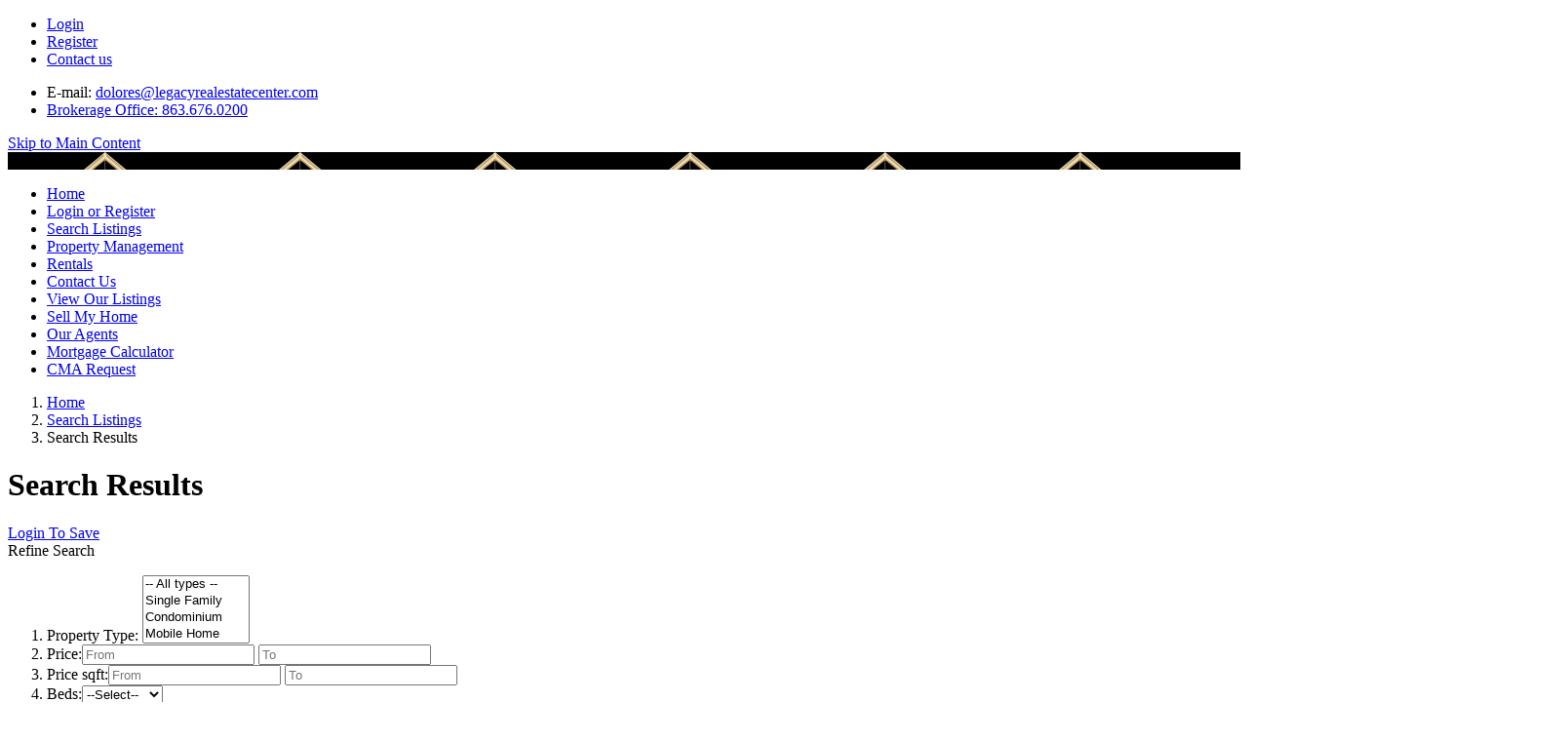

--- FILE ---
content_type: text/html; charset=UTF-8
request_url: https://legacyrealestatecenter.com/search-results.html?newsearch=1&search_county=12105
body_size: 23445
content:
<!DOCTYPE html>
<html lang="en">
	<head>
		<meta http-equiv="content-type" content="text/html; charset=UTF-8" />
		<meta name="viewport" content="width=device-width, initial-scale=1.0">
		<title>Search Results</title>
		
	<meta name="keywords" content="real estate listings, homes for sale, home for sale, property, properties, school information, neighborhood information, stats, facts, realtors, realtor" />
	<meta name="description" content="Get real estate listings, school and neighborhood information, and other important facts and stats you need to know before you move." />
	<meta name="generator" content="BrokerIDXsites.com,Inc Integrated IDX Brokerage Website Solutions, https://brokeridxsites.com" />
	<meta name="robots" content="ALL" />
	<meta name="recaptcha-site-key" content="6Ldjt7wrAAAAAFUTiPdD3wLOBsY5x9_abIITgmfS" />
	<meta name="enable-from-verification" content="1" />
	<link rel="canonical" href="https://legacyrealestatecenter.com/search-results.html" />
	<link rel="image_src" href="https://ancient-sea-56b3.wade-berlin.workers.dev/production/media/photos_office/office_602.jpg" />
	<link href="/templates/common/css/common.min.css" rel="stylesheet" type="text/css" />
	<link rel="shortcut icon" href="/templates/common/icons/favicon.ico" type="image/x-icon">
	<link href="/templates/common/css/virtual.min.css" rel="stylesheet" type="text/css">
	<link href="/templates/common/css/results.css" rel="stylesheet" type="text/css">
	<link href="/templates/common/css/geo-leaf.min.css" rel="stylesheet" type="text/css">

		<link href="/templates/template_16/css/common.min.css" rel="stylesheet" type="text/css" />

				
	<!-- Begin Scripts -->
	<script src="/templates/common/js/geosearch.umd.js"></script>
	<!-- End Scripts -->

	<!-- Template ID template_16/ -->		<style>
			.menu-title {
				background-image:url('https://ancient-sea-56b3.wade-berlin.workers.dev/production/media/photos_office/office_602.jpg');
			}
			.inner-banner {
				background-image:url('/templates/template_16/images/header_1.jpg');
				background-size: cover;
				background-position: center;
			}
		</style>
		<link href="https://fonts.googleapis.com/css?family=Oxygen:300,400,700" rel="stylesheet">
	</head>
	<body class="inner-page">
		<!-- top header -->
		<div class="top-header">
			<div class="top-menu">
				<div class="topnav">
					<div class="clearfix">
						<div class="pullleft">
							<ul class="list-inline nobullets">
									  								<li><a href="/login.html" class="menu_log login_head">Login</a></li>
	  								<li><a href="/menu_registration" class="menu_registration register_head">Register</a></li>
								  								<li><a href="/contact.html">Contact us</a></li>
							</ul>
						</div>
						<div class="pullright">
							<ul class="list-inline nobullets">
								<li>E-mail: <a href="/contact.html">dolores@legacyrealestatecenter.com</a></li>
																<li><a href="tel:Office:">Brokerage Office: 863.676.0200</a></li>
							</ul>
						</div>
					</div>
				</div>
				<div class='hidden-content'><a href='#maincontent' tabindex='-1'>Skip to Main Content</a></div>
<nav aria-label="Primary Navigation Menu">
<div class="menu">
<div class="menu-title">Menu
</div>
<ul class="menu-column column-0">
<li class="menu_home menu_button"><a href="/" tabindex="0">Home</a></li>
<li class="menu_account menu_button"><a href="/login.html" tabindex="0">Login or Register</a></li>
<li class="menu_search_listings menu_button"><a href="/search.html?t=1769018446" tabindex="0">Search Listings</a></li>
<li class="menu_property_management menu_button"><a href="https://legacyrents.managebuilding.com/Resident/public/custom/21" tabindex="0">Property Management</a></li>
<li class="menu_rentals menu_button"><a href="https://legacyrents.managebuilding.com" tabindex="0">Rentals</a></li>
<li class="menu_contact_us menu_button"><a href="/pages/9-Contact+Us" tabindex="0">Contact Us</a></li>
<li class="menu_view_our_listings menu_button"><a href="/listings.html" tabindex="0">View Our Listings</a></li>
<li class="menu_sell_my_home menu_button"><a href="/sellmyhome.html" tabindex="0">Sell My Home</a></li>
<li class="menu_our_agents menu_button"><a href="/our-real-estate-agents.html" tabindex="0">Our Agents</a></li>
<li class="menu_mortgage_calculator menu_button"><a href="/mortgage.html" tabindex="0">Mortgage Calculator</a></li>
<li class="menu_cma_request menu_button"><a href="/cmaform.html" tabindex="0">CMA Request</a></li></ul>
</div></nav>			</div>
			<div class="inner-banner">
				<div class="container">
					<ul class="banner-social-icons"></ul>
					
<div class="breadcrumb"><ol class="breadcrumb-list"><li class="on"><a href="/" title="Browse to: Home">Home</a></li><li class="on"><a href="/search.html" title="Browse to: Search Listings">Search Listings</a></li><li class="off">Search Results</li></ol></div>
<a href="" id="maincontent" title="Main Content Starts Here." aria-label="Begin Main Page Content"></a>				</div>
			</div>
		</div>


		<div class="searchbox-wrapper">
			<div class="container">

			</div>
		</div>

		<!--/ top header -->
		<div class="maindiv result-wrap">
			<div class="header">
				<div class="header-inner">
					<h1 class="dashedline">Search Results</h1>
				</div>
			</div>
			<div class="row clearfix">
				<div class="leftbar">
											  <div class="save-search"><a class="login_btn menu_log" href="/login.html" title="Login to Save this search"><span class="save_login">Login To Save</span></a></div>
<div class="refine_search">
<div class="refine-title">Refine Search</div>
<form action="/search-results.html" method="post" enctype="multipart/form-data"  name="sidebar">
<input type="hidden" name="refine_search" value="1"/>
<ol>
<li class="refine_proptype"><label for="property_type" class="form-label">Property Type:</label>
<select id="property_type" name="search_type[]" class="multi-select-input form-select"  multiple="multiple">
<option value="0">-- All types --</option>
<option value="S">Single Family</option>
<option value="M">Condominium</option>
<option value="B">Mobile Home</option>
<option value="V">Land</option>
<option value="C">Commercial</option>
<option value="L">CommercialLease</option>
<option value="D">Multi-Family</option>
<option value="T">Townhome</option>
<option value="O">Cooperative</option>
<option value="R">Rental</option>
</select>
</li>
<li class="refine_price"><label class="form-label">Price:</label><span class="refine-price-from"><input type="text" class="input-refine-from form-control" name="search_price_from" value="" placeholder="From" aria-label="Enter the minimum price."/></span> <span class="refine-price-to"><input type="text" class="input-refine-to form-control" name="search_price_to" value="" placeholder="To" aria-label="Enter the Maximum price." /></span></li>
<li class="refine_price"><label class="form-label">Price sqft:</label><span class="refine-price-from"><input type="text" class="input-refine-from form-control" name="search_price_sqft_from" value="" placeholder="From" aria-label="Enter the minimum price per square foot." /></span> <span class="refine-price-to"><input type="text" class="input-refine-to form-control" name="search_price_sqft_to" value="" placeholder="To" aria-label="Enter the maximum price per square foot." /></span></li>
<li class="refine_beds"><label for="search_bed" class="form-label">Beds:</label><select id="search_bed" name="search_bed" class="form-select refine_bed">
<option value="0" selected> --Select--</option>
<option value="1"> at least 1</option>
<option value="2"> at least 2</option>
<option value="3"> at least 3</option>
<option value="4"> at least 4</option>
<option value="5"> at least 5</option>
<option value="6"> at least 6</option>
<option value="7"> at least 7</option>
<option value="8"> at least 8</option>
<option value="9"> at least 9</option>
<option value="10"> at least 10</option></select>
</li>
<li class="refine_baths"><label for="search_bath" class="form-label">Baths:</label><select id="search_bath" name="search_bath" class="form-select refine_bath">
<option value="0" selected> --Select--</option>
<option value="1"> at least 1</option>
<option value="2"> at least 2</option>
<option value="3"> at least 3</option>
<option value="4"> at least 4</option>
<option value="5"> at least 5</option>
<option value="6"> at least 6</option>
<option value="7"> at least 7</option>
<option value="8"> at least 8</option>
<option value="9"> at least 9</option>
<option value="10"> at least 10</option></select>
</li>
<li class="refine_acreage"><label for="search_acreage" class="form-label">Acreage:</label><select id="search_acreage" name="search_acreage" class="form-select refine_acreage">
<option value="0"> --Select--</option>
<option value=".25"> at least .25acres</option>
<option value=".5"> at least .5acres</option>
<option value=".75"> at least .75acres</option>
<option value="1"> at least 1acres</option>
<option value="2"> at least 2acres</option>
<option value="3"> at least 3acres</option>
<option value="4"> at least 4acres</option>
<option value="5"> at least 5acres</option>
<option value="6"> at least 6acres</option>
<option value="7"> at least 7acres</option>
<option value="8"> at least 8acres</option>
<option value="9"> at least 9acres</option>
<option value="10"> at least 10acres</option>
<option value="15"> at least 15acres</option>
<option value="20"> at least 20acres</option>
<option value="25"> at least 25acres</option>
<option value="50"> at least 50acres</option>
<option value="75"> at least 75acres</option>
<option value="100"> at least 100acres</option></select>
</li>
<li class="refine_address"><label for="search_street" class="form-label">Address:</label>
<input type="text" id="search_street" name="search_street" value="" class="form-control"/>
</li>
<li class="refine_zipcode"><label for="search_zip" class="form-label">Zipcode:</label>
<input type="text" id="search_zip" name="search_zip" value="" class="form-control"/>
</li>
<li class="refine_submit"><input class="the_search btn" type="submit" value="Refine Your Search"  aria-label='Refine Your Search'/></li>
</ol>
</form>
</div>					  																			</div>
				<div class="centerbar">
					<!-- begin center content -->
					
<div class="pageholder search-results">
<div class= 'searchitems'><strong>Searching on:</strong><ol class='search-items-list'><li class='search-items-item'><strong>County</strong>  = Polk</li><li class='search-items-item'><strong>Listing Status</strong>  = Active</li></ol></div>
<div class="results_sort">
<form method="post" name="sort" action="/search-results.html" class="sort_form">
<select name="listings_sort" class="sort_select" onchange="this.form.submit()" title='Make Search Options' aria-label='Make Search Options'>

<option value="1"  class="sort_option option_1">Days on Market - Newest first</option>

<option value="2"  class="sort_option option_2">Days on Market - Oldest first</option>

<option value="3"  class="sort_option option_3">Square Footage - Largest first</option>

<option value="4"  class="sort_option option_4">Square Footage - Smallest first</option>

<option value="5"  class="sort_option option_5">Lot size - Largest first</option>

<option value="6"  class="sort_option option_6">Lot size - Smallest first</option>

<option value="7"  class="sort_option option_7">Newest Updated - Recent first</option>

<option value="8" selected  class="sort_option option_8">Price - High to low</option>

<option value="9"  class="sort_option option_9">Price - Low to high</option>

<option value="10"  class="sort_option option_10">City - A-Z</option>

<option value="11"  class="sort_option option_11">City - Z-A</option>

<option value="12"  class="sort_option option_12">Subdivision - A-Z</option>

<option value="13"  class="sort_option option_13">Subdivision - Z-A</option>

<option value="14"  class="sort_option option_14">Zipcode</option>
</select>
</form>
</div>
<div id="upper-pagination_container"  class="pagination-links-container"><div class="numeric_pagination"><ol><li class="bold">1</li><li><a href='/search-results.html?pn=2' aria-label="Page 2">2</a></li><li><a href='/search-results.html?pn=3' aria-label="Page 3">3</a></li><li><a href='/search-results.html?pn=4' aria-label="Page 4">4</a></li><li><a href='/search-results.html?pn=5' aria-label="Page 5">5</a></li><li class="ellipsis">&#8230;</li><li><a href='/search-results.html?pn=1081' aria-label="Page 1081">1081</a></li></ol><a href='/search-results.html?pn=2' class="next_container" aria-label="Next Page"><span class="next_arrow">Next</span></a></div>
<form method="post" name="page_link" action="/search-results.html" class="page_links_container">
<span class="page_links_text"> Go to page </span>
<div class="page_select_wrap">
<select name="pn" class="page_select" aria-label="Jump to Page.">

<option value="1" selected>1</option>

<option value="2">2</option>

<option value="3">3</option>

<option value="4">4</option>

<option value="5">5</option>

<option value="6">6</option>

<option value="7">7</option>

<option value="8">8</option>

<option value="9">9</option>

<option value="10">10</option>

<option value="11">11</option>

<option value="12">12</option>

<option value="13">13</option>

<option value="14">14</option>

<option value="15">15</option>

<option value="16">16</option>

<option value="17">17</option>

<option value="18">18</option>

<option value="19">19</option>

<option value="20">20</option>

<option value="21">21</option>

<option value="22">22</option>

<option value="23">23</option>

<option value="24">24</option>

<option value="25">25</option>

<option value="26">26</option>

<option value="27">27</option>

<option value="28">28</option>

<option value="29">29</option>

<option value="30">30</option>

<option value="31">31</option>

<option value="32">32</option>

<option value="33">33</option>

<option value="34">34</option>

<option value="35">35</option>

<option value="36">36</option>

<option value="37">37</option>

<option value="38">38</option>

<option value="39">39</option>

<option value="40">40</option>

<option value="41">41</option>

<option value="42">42</option>

<option value="43">43</option>

<option value="44">44</option>

<option value="45">45</option>

<option value="46">46</option>

<option value="47">47</option>

<option value="48">48</option>

<option value="49">49</option>

<option value="50">50</option>

<option value="51">51</option>

<option value="52">52</option>

<option value="53">53</option>

<option value="54">54</option>

<option value="55">55</option>

<option value="56">56</option>

<option value="57">57</option>

<option value="58">58</option>

<option value="59">59</option>

<option value="60">60</option>

<option value="61">61</option>

<option value="62">62</option>

<option value="63">63</option>

<option value="64">64</option>

<option value="65">65</option>

<option value="66">66</option>

<option value="67">67</option>

<option value="68">68</option>

<option value="69">69</option>

<option value="70">70</option>

<option value="71">71</option>

<option value="72">72</option>

<option value="73">73</option>

<option value="74">74</option>

<option value="75">75</option>

<option value="76">76</option>

<option value="77">77</option>

<option value="78">78</option>

<option value="79">79</option>

<option value="80">80</option>

<option value="81">81</option>

<option value="82">82</option>

<option value="83">83</option>

<option value="84">84</option>

<option value="85">85</option>

<option value="86">86</option>

<option value="87">87</option>

<option value="88">88</option>

<option value="89">89</option>

<option value="90">90</option>

<option value="91">91</option>

<option value="92">92</option>

<option value="93">93</option>

<option value="94">94</option>

<option value="95">95</option>

<option value="96">96</option>

<option value="97">97</option>

<option value="98">98</option>

<option value="99">99</option>

<option value="100">100</option>

<option value="101">101</option>

<option value="102">102</option>

<option value="103">103</option>

<option value="104">104</option>

<option value="105">105</option>

<option value="106">106</option>

<option value="107">107</option>

<option value="108">108</option>

<option value="109">109</option>

<option value="110">110</option>

<option value="111">111</option>

<option value="112">112</option>

<option value="113">113</option>

<option value="114">114</option>

<option value="115">115</option>

<option value="116">116</option>

<option value="117">117</option>

<option value="118">118</option>

<option value="119">119</option>

<option value="120">120</option>

<option value="121">121</option>

<option value="122">122</option>

<option value="123">123</option>

<option value="124">124</option>

<option value="125">125</option>

<option value="126">126</option>

<option value="127">127</option>

<option value="128">128</option>

<option value="129">129</option>

<option value="130">130</option>

<option value="131">131</option>

<option value="132">132</option>

<option value="133">133</option>

<option value="134">134</option>

<option value="135">135</option>

<option value="136">136</option>

<option value="137">137</option>

<option value="138">138</option>

<option value="139">139</option>

<option value="140">140</option>

<option value="141">141</option>

<option value="142">142</option>

<option value="143">143</option>

<option value="144">144</option>

<option value="145">145</option>

<option value="146">146</option>

<option value="147">147</option>

<option value="148">148</option>

<option value="149">149</option>

<option value="150">150</option>

<option value="151">151</option>

<option value="152">152</option>

<option value="153">153</option>

<option value="154">154</option>

<option value="155">155</option>

<option value="156">156</option>

<option value="157">157</option>

<option value="158">158</option>

<option value="159">159</option>

<option value="160">160</option>

<option value="161">161</option>

<option value="162">162</option>

<option value="163">163</option>

<option value="164">164</option>

<option value="165">165</option>

<option value="166">166</option>

<option value="167">167</option>

<option value="168">168</option>

<option value="169">169</option>

<option value="170">170</option>

<option value="171">171</option>

<option value="172">172</option>

<option value="173">173</option>

<option value="174">174</option>

<option value="175">175</option>

<option value="176">176</option>

<option value="177">177</option>

<option value="178">178</option>

<option value="179">179</option>

<option value="180">180</option>

<option value="181">181</option>

<option value="182">182</option>

<option value="183">183</option>

<option value="184">184</option>

<option value="185">185</option>

<option value="186">186</option>

<option value="187">187</option>

<option value="188">188</option>

<option value="189">189</option>

<option value="190">190</option>

<option value="191">191</option>

<option value="192">192</option>

<option value="193">193</option>

<option value="194">194</option>

<option value="195">195</option>

<option value="196">196</option>

<option value="197">197</option>

<option value="198">198</option>

<option value="199">199</option>

<option value="200">200</option>

<option value="201">201</option>

<option value="202">202</option>

<option value="203">203</option>

<option value="204">204</option>

<option value="205">205</option>

<option value="206">206</option>

<option value="207">207</option>

<option value="208">208</option>

<option value="209">209</option>

<option value="210">210</option>

<option value="211">211</option>

<option value="212">212</option>

<option value="213">213</option>

<option value="214">214</option>

<option value="215">215</option>

<option value="216">216</option>

<option value="217">217</option>

<option value="218">218</option>

<option value="219">219</option>

<option value="220">220</option>

<option value="221">221</option>

<option value="222">222</option>

<option value="223">223</option>

<option value="224">224</option>

<option value="225">225</option>

<option value="226">226</option>

<option value="227">227</option>

<option value="228">228</option>

<option value="229">229</option>

<option value="230">230</option>

<option value="231">231</option>

<option value="232">232</option>

<option value="233">233</option>

<option value="234">234</option>

<option value="235">235</option>

<option value="236">236</option>

<option value="237">237</option>

<option value="238">238</option>

<option value="239">239</option>

<option value="240">240</option>

<option value="241">241</option>

<option value="242">242</option>

<option value="243">243</option>

<option value="244">244</option>

<option value="245">245</option>

<option value="246">246</option>

<option value="247">247</option>

<option value="248">248</option>

<option value="249">249</option>

<option value="250">250</option>

<option value="251">251</option>

<option value="252">252</option>

<option value="253">253</option>

<option value="254">254</option>

<option value="255">255</option>

<option value="256">256</option>

<option value="257">257</option>

<option value="258">258</option>

<option value="259">259</option>

<option value="260">260</option>

<option value="261">261</option>

<option value="262">262</option>

<option value="263">263</option>

<option value="264">264</option>

<option value="265">265</option>

<option value="266">266</option>

<option value="267">267</option>

<option value="268">268</option>

<option value="269">269</option>

<option value="270">270</option>

<option value="271">271</option>

<option value="272">272</option>

<option value="273">273</option>

<option value="274">274</option>

<option value="275">275</option>

<option value="276">276</option>

<option value="277">277</option>

<option value="278">278</option>

<option value="279">279</option>

<option value="280">280</option>

<option value="281">281</option>

<option value="282">282</option>

<option value="283">283</option>

<option value="284">284</option>

<option value="285">285</option>

<option value="286">286</option>

<option value="287">287</option>

<option value="288">288</option>

<option value="289">289</option>

<option value="290">290</option>

<option value="291">291</option>

<option value="292">292</option>

<option value="293">293</option>

<option value="294">294</option>

<option value="295">295</option>

<option value="296">296</option>

<option value="297">297</option>

<option value="298">298</option>

<option value="299">299</option>

<option value="300">300</option>

<option value="301">301</option>

<option value="302">302</option>

<option value="303">303</option>

<option value="304">304</option>

<option value="305">305</option>

<option value="306">306</option>

<option value="307">307</option>

<option value="308">308</option>

<option value="309">309</option>

<option value="310">310</option>

<option value="311">311</option>

<option value="312">312</option>

<option value="313">313</option>

<option value="314">314</option>

<option value="315">315</option>

<option value="316">316</option>

<option value="317">317</option>

<option value="318">318</option>

<option value="319">319</option>

<option value="320">320</option>

<option value="321">321</option>

<option value="322">322</option>

<option value="323">323</option>

<option value="324">324</option>

<option value="325">325</option>

<option value="326">326</option>

<option value="327">327</option>

<option value="328">328</option>

<option value="329">329</option>

<option value="330">330</option>

<option value="331">331</option>

<option value="332">332</option>

<option value="333">333</option>

<option value="334">334</option>

<option value="335">335</option>

<option value="336">336</option>

<option value="337">337</option>

<option value="338">338</option>

<option value="339">339</option>

<option value="340">340</option>

<option value="341">341</option>

<option value="342">342</option>

<option value="343">343</option>

<option value="344">344</option>

<option value="345">345</option>

<option value="346">346</option>

<option value="347">347</option>

<option value="348">348</option>

<option value="349">349</option>

<option value="350">350</option>

<option value="351">351</option>

<option value="352">352</option>

<option value="353">353</option>

<option value="354">354</option>

<option value="355">355</option>

<option value="356">356</option>

<option value="357">357</option>

<option value="358">358</option>

<option value="359">359</option>

<option value="360">360</option>

<option value="361">361</option>

<option value="362">362</option>

<option value="363">363</option>

<option value="364">364</option>

<option value="365">365</option>

<option value="366">366</option>

<option value="367">367</option>

<option value="368">368</option>

<option value="369">369</option>

<option value="370">370</option>

<option value="371">371</option>

<option value="372">372</option>

<option value="373">373</option>

<option value="374">374</option>

<option value="375">375</option>

<option value="376">376</option>

<option value="377">377</option>

<option value="378">378</option>

<option value="379">379</option>

<option value="380">380</option>

<option value="381">381</option>

<option value="382">382</option>

<option value="383">383</option>

<option value="384">384</option>

<option value="385">385</option>

<option value="386">386</option>

<option value="387">387</option>

<option value="388">388</option>

<option value="389">389</option>

<option value="390">390</option>

<option value="391">391</option>

<option value="392">392</option>

<option value="393">393</option>

<option value="394">394</option>

<option value="395">395</option>

<option value="396">396</option>

<option value="397">397</option>

<option value="398">398</option>

<option value="399">399</option>

<option value="400">400</option>

<option value="401">401</option>

<option value="402">402</option>

<option value="403">403</option>

<option value="404">404</option>

<option value="405">405</option>

<option value="406">406</option>

<option value="407">407</option>

<option value="408">408</option>

<option value="409">409</option>

<option value="410">410</option>

<option value="411">411</option>

<option value="412">412</option>

<option value="413">413</option>

<option value="414">414</option>

<option value="415">415</option>

<option value="416">416</option>

<option value="417">417</option>

<option value="418">418</option>

<option value="419">419</option>

<option value="420">420</option>

<option value="421">421</option>

<option value="422">422</option>

<option value="423">423</option>

<option value="424">424</option>

<option value="425">425</option>

<option value="426">426</option>

<option value="427">427</option>

<option value="428">428</option>

<option value="429">429</option>

<option value="430">430</option>

<option value="431">431</option>

<option value="432">432</option>

<option value="433">433</option>

<option value="434">434</option>

<option value="435">435</option>

<option value="436">436</option>

<option value="437">437</option>

<option value="438">438</option>

<option value="439">439</option>

<option value="440">440</option>

<option value="441">441</option>

<option value="442">442</option>

<option value="443">443</option>

<option value="444">444</option>

<option value="445">445</option>

<option value="446">446</option>

<option value="447">447</option>

<option value="448">448</option>

<option value="449">449</option>

<option value="450">450</option>

<option value="451">451</option>

<option value="452">452</option>

<option value="453">453</option>

<option value="454">454</option>

<option value="455">455</option>

<option value="456">456</option>

<option value="457">457</option>

<option value="458">458</option>

<option value="459">459</option>

<option value="460">460</option>

<option value="461">461</option>

<option value="462">462</option>

<option value="463">463</option>

<option value="464">464</option>

<option value="465">465</option>

<option value="466">466</option>

<option value="467">467</option>

<option value="468">468</option>

<option value="469">469</option>

<option value="470">470</option>

<option value="471">471</option>

<option value="472">472</option>

<option value="473">473</option>

<option value="474">474</option>

<option value="475">475</option>

<option value="476">476</option>

<option value="477">477</option>

<option value="478">478</option>

<option value="479">479</option>

<option value="480">480</option>

<option value="481">481</option>

<option value="482">482</option>

<option value="483">483</option>

<option value="484">484</option>

<option value="485">485</option>

<option value="486">486</option>

<option value="487">487</option>

<option value="488">488</option>

<option value="489">489</option>

<option value="490">490</option>

<option value="491">491</option>

<option value="492">492</option>

<option value="493">493</option>

<option value="494">494</option>

<option value="495">495</option>

<option value="496">496</option>

<option value="497">497</option>

<option value="498">498</option>

<option value="499">499</option>

<option value="500">500</option>

<option value="501">501</option>

<option value="502">502</option>

<option value="503">503</option>

<option value="504">504</option>

<option value="505">505</option>

<option value="506">506</option>

<option value="507">507</option>

<option value="508">508</option>

<option value="509">509</option>

<option value="510">510</option>

<option value="511">511</option>

<option value="512">512</option>

<option value="513">513</option>

<option value="514">514</option>

<option value="515">515</option>

<option value="516">516</option>

<option value="517">517</option>

<option value="518">518</option>

<option value="519">519</option>

<option value="520">520</option>

<option value="521">521</option>

<option value="522">522</option>

<option value="523">523</option>

<option value="524">524</option>

<option value="525">525</option>

<option value="526">526</option>

<option value="527">527</option>

<option value="528">528</option>

<option value="529">529</option>

<option value="530">530</option>

<option value="531">531</option>

<option value="532">532</option>

<option value="533">533</option>

<option value="534">534</option>

<option value="535">535</option>

<option value="536">536</option>

<option value="537">537</option>

<option value="538">538</option>

<option value="539">539</option>

<option value="540">540</option>

<option value="541">541</option>

<option value="542">542</option>

<option value="543">543</option>

<option value="544">544</option>

<option value="545">545</option>

<option value="546">546</option>

<option value="547">547</option>

<option value="548">548</option>

<option value="549">549</option>

<option value="550">550</option>

<option value="551">551</option>

<option value="552">552</option>

<option value="553">553</option>

<option value="554">554</option>

<option value="555">555</option>

<option value="556">556</option>

<option value="557">557</option>

<option value="558">558</option>

<option value="559">559</option>

<option value="560">560</option>

<option value="561">561</option>

<option value="562">562</option>

<option value="563">563</option>

<option value="564">564</option>

<option value="565">565</option>

<option value="566">566</option>

<option value="567">567</option>

<option value="568">568</option>

<option value="569">569</option>

<option value="570">570</option>

<option value="571">571</option>

<option value="572">572</option>

<option value="573">573</option>

<option value="574">574</option>

<option value="575">575</option>

<option value="576">576</option>

<option value="577">577</option>

<option value="578">578</option>

<option value="579">579</option>

<option value="580">580</option>

<option value="581">581</option>

<option value="582">582</option>

<option value="583">583</option>

<option value="584">584</option>

<option value="585">585</option>

<option value="586">586</option>

<option value="587">587</option>

<option value="588">588</option>

<option value="589">589</option>

<option value="590">590</option>

<option value="591">591</option>

<option value="592">592</option>

<option value="593">593</option>

<option value="594">594</option>

<option value="595">595</option>

<option value="596">596</option>

<option value="597">597</option>

<option value="598">598</option>

<option value="599">599</option>

<option value="600">600</option>

<option value="601">601</option>

<option value="602">602</option>

<option value="603">603</option>

<option value="604">604</option>

<option value="605">605</option>

<option value="606">606</option>

<option value="607">607</option>

<option value="608">608</option>

<option value="609">609</option>

<option value="610">610</option>

<option value="611">611</option>

<option value="612">612</option>

<option value="613">613</option>

<option value="614">614</option>

<option value="615">615</option>

<option value="616">616</option>

<option value="617">617</option>

<option value="618">618</option>

<option value="619">619</option>

<option value="620">620</option>

<option value="621">621</option>

<option value="622">622</option>

<option value="623">623</option>

<option value="624">624</option>

<option value="625">625</option>

<option value="626">626</option>

<option value="627">627</option>

<option value="628">628</option>

<option value="629">629</option>

<option value="630">630</option>

<option value="631">631</option>

<option value="632">632</option>

<option value="633">633</option>

<option value="634">634</option>

<option value="635">635</option>

<option value="636">636</option>

<option value="637">637</option>

<option value="638">638</option>

<option value="639">639</option>

<option value="640">640</option>

<option value="641">641</option>

<option value="642">642</option>

<option value="643">643</option>

<option value="644">644</option>

<option value="645">645</option>

<option value="646">646</option>

<option value="647">647</option>

<option value="648">648</option>

<option value="649">649</option>

<option value="650">650</option>

<option value="651">651</option>

<option value="652">652</option>

<option value="653">653</option>

<option value="654">654</option>

<option value="655">655</option>

<option value="656">656</option>

<option value="657">657</option>

<option value="658">658</option>

<option value="659">659</option>

<option value="660">660</option>

<option value="661">661</option>

<option value="662">662</option>

<option value="663">663</option>

<option value="664">664</option>

<option value="665">665</option>

<option value="666">666</option>

<option value="667">667</option>

<option value="668">668</option>

<option value="669">669</option>

<option value="670">670</option>

<option value="671">671</option>

<option value="672">672</option>

<option value="673">673</option>

<option value="674">674</option>

<option value="675">675</option>

<option value="676">676</option>

<option value="677">677</option>

<option value="678">678</option>

<option value="679">679</option>

<option value="680">680</option>

<option value="681">681</option>

<option value="682">682</option>

<option value="683">683</option>

<option value="684">684</option>

<option value="685">685</option>

<option value="686">686</option>

<option value="687">687</option>

<option value="688">688</option>

<option value="689">689</option>

<option value="690">690</option>

<option value="691">691</option>

<option value="692">692</option>

<option value="693">693</option>

<option value="694">694</option>

<option value="695">695</option>

<option value="696">696</option>

<option value="697">697</option>

<option value="698">698</option>

<option value="699">699</option>

<option value="700">700</option>

<option value="701">701</option>

<option value="702">702</option>

<option value="703">703</option>

<option value="704">704</option>

<option value="705">705</option>

<option value="706">706</option>

<option value="707">707</option>

<option value="708">708</option>

<option value="709">709</option>

<option value="710">710</option>

<option value="711">711</option>

<option value="712">712</option>

<option value="713">713</option>

<option value="714">714</option>

<option value="715">715</option>

<option value="716">716</option>

<option value="717">717</option>

<option value="718">718</option>

<option value="719">719</option>

<option value="720">720</option>

<option value="721">721</option>

<option value="722">722</option>

<option value="723">723</option>

<option value="724">724</option>

<option value="725">725</option>

<option value="726">726</option>

<option value="727">727</option>

<option value="728">728</option>

<option value="729">729</option>

<option value="730">730</option>

<option value="731">731</option>

<option value="732">732</option>

<option value="733">733</option>

<option value="734">734</option>

<option value="735">735</option>

<option value="736">736</option>

<option value="737">737</option>

<option value="738">738</option>

<option value="739">739</option>

<option value="740">740</option>

<option value="741">741</option>

<option value="742">742</option>

<option value="743">743</option>

<option value="744">744</option>

<option value="745">745</option>

<option value="746">746</option>

<option value="747">747</option>

<option value="748">748</option>

<option value="749">749</option>

<option value="750">750</option>

<option value="751">751</option>

<option value="752">752</option>

<option value="753">753</option>

<option value="754">754</option>

<option value="755">755</option>

<option value="756">756</option>

<option value="757">757</option>

<option value="758">758</option>

<option value="759">759</option>

<option value="760">760</option>

<option value="761">761</option>

<option value="762">762</option>

<option value="763">763</option>

<option value="764">764</option>

<option value="765">765</option>

<option value="766">766</option>

<option value="767">767</option>

<option value="768">768</option>

<option value="769">769</option>

<option value="770">770</option>

<option value="771">771</option>

<option value="772">772</option>

<option value="773">773</option>

<option value="774">774</option>

<option value="775">775</option>

<option value="776">776</option>

<option value="777">777</option>

<option value="778">778</option>

<option value="779">779</option>

<option value="780">780</option>

<option value="781">781</option>

<option value="782">782</option>

<option value="783">783</option>

<option value="784">784</option>

<option value="785">785</option>

<option value="786">786</option>

<option value="787">787</option>

<option value="788">788</option>

<option value="789">789</option>

<option value="790">790</option>

<option value="791">791</option>

<option value="792">792</option>

<option value="793">793</option>

<option value="794">794</option>

<option value="795">795</option>

<option value="796">796</option>

<option value="797">797</option>

<option value="798">798</option>

<option value="799">799</option>

<option value="800">800</option>

<option value="801">801</option>

<option value="802">802</option>

<option value="803">803</option>

<option value="804">804</option>

<option value="805">805</option>

<option value="806">806</option>

<option value="807">807</option>

<option value="808">808</option>

<option value="809">809</option>

<option value="810">810</option>

<option value="811">811</option>

<option value="812">812</option>

<option value="813">813</option>

<option value="814">814</option>

<option value="815">815</option>

<option value="816">816</option>

<option value="817">817</option>

<option value="818">818</option>

<option value="819">819</option>

<option value="820">820</option>

<option value="821">821</option>

<option value="822">822</option>

<option value="823">823</option>

<option value="824">824</option>

<option value="825">825</option>

<option value="826">826</option>

<option value="827">827</option>

<option value="828">828</option>

<option value="829">829</option>

<option value="830">830</option>

<option value="831">831</option>

<option value="832">832</option>

<option value="833">833</option>

<option value="834">834</option>

<option value="835">835</option>

<option value="836">836</option>

<option value="837">837</option>

<option value="838">838</option>

<option value="839">839</option>

<option value="840">840</option>

<option value="841">841</option>

<option value="842">842</option>

<option value="843">843</option>

<option value="844">844</option>

<option value="845">845</option>

<option value="846">846</option>

<option value="847">847</option>

<option value="848">848</option>

<option value="849">849</option>

<option value="850">850</option>

<option value="851">851</option>

<option value="852">852</option>

<option value="853">853</option>

<option value="854">854</option>

<option value="855">855</option>

<option value="856">856</option>

<option value="857">857</option>

<option value="858">858</option>

<option value="859">859</option>

<option value="860">860</option>

<option value="861">861</option>

<option value="862">862</option>

<option value="863">863</option>

<option value="864">864</option>

<option value="865">865</option>

<option value="866">866</option>

<option value="867">867</option>

<option value="868">868</option>

<option value="869">869</option>

<option value="870">870</option>

<option value="871">871</option>

<option value="872">872</option>

<option value="873">873</option>

<option value="874">874</option>

<option value="875">875</option>

<option value="876">876</option>

<option value="877">877</option>

<option value="878">878</option>

<option value="879">879</option>

<option value="880">880</option>

<option value="881">881</option>

<option value="882">882</option>

<option value="883">883</option>

<option value="884">884</option>

<option value="885">885</option>

<option value="886">886</option>

<option value="887">887</option>

<option value="888">888</option>

<option value="889">889</option>

<option value="890">890</option>

<option value="891">891</option>

<option value="892">892</option>

<option value="893">893</option>

<option value="894">894</option>

<option value="895">895</option>

<option value="896">896</option>

<option value="897">897</option>

<option value="898">898</option>

<option value="899">899</option>

<option value="900">900</option>

<option value="901">901</option>

<option value="902">902</option>

<option value="903">903</option>

<option value="904">904</option>

<option value="905">905</option>

<option value="906">906</option>

<option value="907">907</option>

<option value="908">908</option>

<option value="909">909</option>

<option value="910">910</option>

<option value="911">911</option>

<option value="912">912</option>

<option value="913">913</option>

<option value="914">914</option>

<option value="915">915</option>

<option value="916">916</option>

<option value="917">917</option>

<option value="918">918</option>

<option value="919">919</option>

<option value="920">920</option>

<option value="921">921</option>

<option value="922">922</option>

<option value="923">923</option>

<option value="924">924</option>

<option value="925">925</option>

<option value="926">926</option>

<option value="927">927</option>

<option value="928">928</option>

<option value="929">929</option>

<option value="930">930</option>

<option value="931">931</option>

<option value="932">932</option>

<option value="933">933</option>

<option value="934">934</option>

<option value="935">935</option>

<option value="936">936</option>

<option value="937">937</option>

<option value="938">938</option>

<option value="939">939</option>

<option value="940">940</option>

<option value="941">941</option>

<option value="942">942</option>

<option value="943">943</option>

<option value="944">944</option>

<option value="945">945</option>

<option value="946">946</option>

<option value="947">947</option>

<option value="948">948</option>

<option value="949">949</option>

<option value="950">950</option>

<option value="951">951</option>

<option value="952">952</option>

<option value="953">953</option>

<option value="954">954</option>

<option value="955">955</option>

<option value="956">956</option>

<option value="957">957</option>

<option value="958">958</option>

<option value="959">959</option>

<option value="960">960</option>

<option value="961">961</option>

<option value="962">962</option>

<option value="963">963</option>

<option value="964">964</option>

<option value="965">965</option>

<option value="966">966</option>

<option value="967">967</option>

<option value="968">968</option>

<option value="969">969</option>

<option value="970">970</option>

<option value="971">971</option>

<option value="972">972</option>

<option value="973">973</option>

<option value="974">974</option>

<option value="975">975</option>

<option value="976">976</option>

<option value="977">977</option>

<option value="978">978</option>

<option value="979">979</option>

<option value="980">980</option>

<option value="981">981</option>

<option value="982">982</option>

<option value="983">983</option>

<option value="984">984</option>

<option value="985">985</option>

<option value="986">986</option>

<option value="987">987</option>

<option value="988">988</option>

<option value="989">989</option>

<option value="990">990</option>

<option value="991">991</option>

<option value="992">992</option>

<option value="993">993</option>

<option value="994">994</option>

<option value="995">995</option>

<option value="996">996</option>

<option value="997">997</option>

<option value="998">998</option>

<option value="999">999</option>

<option value="1000">1000</option>

<option value="1001">1001</option>

<option value="1002">1002</option>

<option value="1003">1003</option>

<option value="1004">1004</option>

<option value="1005">1005</option>

<option value="1006">1006</option>

<option value="1007">1007</option>

<option value="1008">1008</option>

<option value="1009">1009</option>

<option value="1010">1010</option>

<option value="1011">1011</option>

<option value="1012">1012</option>

<option value="1013">1013</option>

<option value="1014">1014</option>

<option value="1015">1015</option>

<option value="1016">1016</option>

<option value="1017">1017</option>

<option value="1018">1018</option>

<option value="1019">1019</option>

<option value="1020">1020</option>

<option value="1021">1021</option>

<option value="1022">1022</option>

<option value="1023">1023</option>

<option value="1024">1024</option>

<option value="1025">1025</option>

<option value="1026">1026</option>

<option value="1027">1027</option>

<option value="1028">1028</option>

<option value="1029">1029</option>

<option value="1030">1030</option>

<option value="1031">1031</option>

<option value="1032">1032</option>

<option value="1033">1033</option>

<option value="1034">1034</option>

<option value="1035">1035</option>

<option value="1036">1036</option>

<option value="1037">1037</option>

<option value="1038">1038</option>

<option value="1039">1039</option>

<option value="1040">1040</option>

<option value="1041">1041</option>

<option value="1042">1042</option>

<option value="1043">1043</option>

<option value="1044">1044</option>

<option value="1045">1045</option>

<option value="1046">1046</option>

<option value="1047">1047</option>

<option value="1048">1048</option>

<option value="1049">1049</option>

<option value="1050">1050</option>

<option value="1051">1051</option>

<option value="1052">1052</option>

<option value="1053">1053</option>

<option value="1054">1054</option>

<option value="1055">1055</option>

<option value="1056">1056</option>

<option value="1057">1057</option>

<option value="1058">1058</option>

<option value="1059">1059</option>

<option value="1060">1060</option>

<option value="1061">1061</option>

<option value="1062">1062</option>

<option value="1063">1063</option>

<option value="1064">1064</option>

<option value="1065">1065</option>

<option value="1066">1066</option>

<option value="1067">1067</option>

<option value="1068">1068</option>

<option value="1069">1069</option>

<option value="1070">1070</option>

<option value="1071">1071</option>

<option value="1072">1072</option>

<option value="1073">1073</option>

<option value="1074">1074</option>

<option value="1075">1075</option>

<option value="1076">1076</option>

<option value="1077">1077</option>

<option value="1078">1078</option>

<option value="1079">1079</option>

<option value="1080">1080</option>

<option value="1081">1081</option>
</select>
</div>
<span class="page_links_text"> items per page </span>
<div class="results_returns">
<select name="listings_returns" aria-label="Toggle sort Direction." class="page_returns_select">

<option value="5"  class="sort_option option_5">5</option>

<option value="10" selected  class="sort_option option_10">10</option>

<option value="15"  class="sort_option option_15">15</option>

<option value="25"  class="sort_option option_25">25</option>

<option value="50"  class="sort_option option_50">50</option>

<option value="100"  class="sort_option option_100">100</option>

<option value="250"  class="sort_option option_250">250</option>

<option value="500"  class="sort_option option_500">500</option>
</select>
</div>
<button type="submit" class="page_links_submit">Go</button>
</form>
</div><div class="search_results">
<div class="alt_property_container">
<!-- Begin listing display -->
<div class="alt_property">
<div class='alt_propimage' style='position:relative;'><div class="alt_status_badge" >Active</div> <a href="/listings/94958007-0+hwy+557++-polk+city-fl-33868" ><img loading=lazy src="https://listingcentral.net/media/photos_property/mlsgrid/94958007_1.jpg" alt="Details for 0 Hwy 557  , POLK CITY, FL 33868" /></a></div>
<div class="right_side">
<div class="alt_price">$12,000,000.00 </div>
<p class="alt_title"><span class="alt_address"><a href="/listings/94958007-0+hwy+557++-polk+city-fl-33868" title="Details for 0 Hwy 557  , POLK CITY, FL 33868">0 Hwy 557  </a></span>


<span class="propflags default_propflags modified_flags">
<span class="alt_view_similar"><a href="https://legacyrealestatecenter.com/search-results.html?newsearch=1&search_type=array&search_zip=33868&search_county=array&search_price_from=10800000&search_price_to=14400000" title="View More Properties like this one">More Like This</a></span></span>


<span class='like-flag'><a class="menu_log" href="/login.html" title="Login to like this listing"><span class="like_login">Login To Like</span></a></span>
</p>
<ol class="alt_contact">
<li class="question_link"><a href="/contact94958007.html">Request Information</a></li>
</ol>
<ol class="alt_details alt_col1">
<li class="alt_acreage">Approx. 305.77 acres </li>
</ol>
<ol class="alt_details alt_col2">
<li class="alt_mlsid_bar">MLSID: L4958007</li>
<li class="alt_broker sd_provider">Provided by NEXTHOME NORRIS & COMPANY REAL</li>
<li class="alt_broker sd_contact">Contact Michael Norris</li>
<li><img src="https://ancient-sea-56b3.wade-berlin.workers.dev/production/media/photos_board/board_250.jpg" class = "board_image" alt='mfrmls'/>
</li>
<li><a href='/dmca-notice.html'>DMCA Notice</a></li>
</ol>
</div><div class="co_commn_detail_wrap"><div class="ch1"></div><div class="ch2"><div class="prop co_commn mtop-10"><div class="column-title sd_mlsnum">Description</div><ol>
<li class="alt_beds"> <span class="sd_bed">The HWY 557 Lake Alfred property (Parcel ID: 262708000000012010) spans 305 acres, with approximately 92 acres of developable land, and is strategically located just 45 minutes (39.6 miles) from Orland</span></li></ol></div></div></div ><div class="more_info_container"><a href="/listings/94958007-0+hwy+557++-polk+city-fl-33868" title="Details for 0 Hwy 557  , POLK CITY, FL 33868"><span class="more_info_link">16 Pictures and Information</span></a></div>
<!-- end listing display -->
</div>
</div>

<div class="alt_property_container">
<!-- Begin listing display -->
<div class="alt_property">
<div class='alt_propimage' style='position:relative;'><div class="alt_status_badge" >Active</div> <a href="/listings/308362338-4206+knights+station+road-lakeland-fl-33810" ><img loading=lazy src="https://listingcentral.net/media/photos_property/mlsgrid/308362338_1.jpg" alt="Details for 4206 Knights Station Road, LAKELAND, FL 33810" /></a></div>
<div class="right_side">
<div class="alt_price">$10,500,000.00 </div>
<p class="alt_title"><span class="alt_address"><a href="/listings/308362338-4206+knights+station+road-lakeland-fl-33810" title="Details for 4206 Knights Station Road, LAKELAND, FL 33810">4206 Knights Station Road</a></span>


<span class="propflags default_propflags modified_flags">
<span class="alt_virtualtour"><a  data-trac = "" class="trachref" href="https://www.propertypanorama.com/instaview/stellar/TB8362338" target="_blank"  title="Click to View Virtual Tour of this Property">Virtual Tour</a></span>
<span class="alt_view_similar"><a href="https://legacyrealestatecenter.com/search-results.html?newsearch=1&search_type=array&search_zip=33810&search_county=array&search_price_from=9450000&search_price_to=12600000" title="View More Properties like this one">More Like This</a></span></span>


<span class='like-flag'><a class="menu_log" href="/login.html" title="Login to like this listing"><span class="like_login">Login To Like</span></a></span>
</p>
<ol class="alt_contact">
<li class="question_link"><a href="/contact308362338.html">Request Information</a></li>
</ol>
<ol class="alt_details alt_col1">
<li class="alt_acreage">Approx. 1.19 acres </li>
</ol>
<ol class="alt_details alt_col2">
<li class="alt_mlsid_bar">MLSID: TB8362338</li>
<li class="alt_broker sd_provider">Provided by LPT REALTY, LLC</li>
<li class="alt_broker sd_contact">Contact Ebony Davis</li>
<li><img src="https://ancient-sea-56b3.wade-berlin.workers.dev/production/media/photos_board/board_250.jpg" class = "board_image" alt='mfrmls'/>
</li>
<li><a href='/dmca-notice.html'>DMCA Notice</a></li>
</ol>
</div><div class="co_commn_detail_wrap"><div class="ch1"></div><div class="ch2"><div class="prop co_commn mtop-10"><div class="column-title sd_mlsnum">Description</div><ol>
<li class="alt_beds"> <span class="sd_bed">Uncover the potential of this 1.19 acre vacant lot on Knights Station Road in Lakeland, Florida. Offering 187 feet of frontage, this spacious property is perfect for a multi family development or can </span></li></ol></div></div></div ><div class="more_info_container"><a href="/listings/308362338-4206+knights+station+road-lakeland-fl-33810" title="Details for 4206 Knights Station Road, LAKELAND, FL 33810"><span class="more_info_link">8 Pictures and Information</span></a></div>
<!-- end listing display -->
</div>
</div>

<div class="alt_property_container">
<!-- Begin listing display -->
<div class="alt_property">
<div class='alt_propimage' style='position:relative;'><div class="alt_status_badge" >Active</div> <a href="/listings/106247534-1295+30th+street-haines+city-fl-33844" ><img loading=lazy src="https://listingcentral.net/media/photos_property/mlsgrid/106247534_1.jpg" alt="Details for 1295 30th Street, HAINES CITY, FL 33844" /></a></div>
<div class="right_side">
<div class="alt_price">$6,750,000.00  ($33.54 / sqft )</div>
<p class="alt_title"><span class="alt_address"><a href="/listings/106247534-1295+30th+street-haines+city-fl-33844" title="Details for 1295 30th Street, HAINES CITY, FL 33844">1295 30th Street</a></span>


<span class="propflags default_propflags modified_flags">
<span class="alt_virtualtour"><a  data-trac = "" class="trachref" href="https://www.propertypanorama.com/instaview/stellar/O6247534" target="_blank"  title="Click to View Virtual Tour of this Property">Virtual Tour</a></span>
<span class="alt_view_similar"><a href="https://legacyrealestatecenter.com/search-results.html?newsearch=1&search_type=array&search_zip=33844&search_county=array&search_price_from=6075000&search_price_to=8100000" title="View More Properties like this one">More Like This</a></span></span>


<span class='like-flag'><a class="menu_log" href="/login.html" title="Login to like this listing"><span class="like_login">Login To Like</span></a></span>
</p>
<ol class="alt_contact">
<li class="question_link"><a href="/contact106247534.html">Request Information</a></li>
</ol>
<ol class="alt_details alt_col1">
<li class="alt_sqft">Approx. 201227 sqft</li>
<li class="alt_acreage">Approx. 6.98 acres </li>
</ol>
<ol class="alt_details alt_col2">
<li class="alt_mlsid_bar">MLSID: O6247534</li>
<li class="alt_broker sd_provider">Provided by COMPASS FLORIDA LLC</li>
<li class="alt_broker sd_contact">Contact Brad Kuskin</li>
<li><img src="https://ancient-sea-56b3.wade-berlin.workers.dev/production/media/photos_board/board_250.jpg" class = "board_image" alt='mfrmls'/>
</li>
<li><a href='/dmca-notice.html'>DMCA Notice</a></li>
</ol>
</div><div class="co_commn_detail_wrap"><div class="ch1"></div><div class="ch2"><div class="prop co_commn mtop-10"><div class="column-title sd_mlsnum">Description</div><ol>
<li class="alt_beds"> <span class="sd_bed">Don't miss this exceptional development opportunity located at South 30th Street in Haines City, FL. This prime parcel presents a fully approved and permitted project ready for transformation. The sit</span></li></ol></div></div></div ><div class="more_info_container"><a href="/listings/106247534-1295+30th+street-haines+city-fl-33844" title="Details for 1295 30th Street, HAINES CITY, FL 33844"><span class="more_info_link">16 Pictures and Information</span></a></div>
<!-- end listing display -->
</div>
</div>

<div class="alt_property_container">
<!-- Begin listing display -->
<div class="alt_property">
<div class='alt_propimage' style='position:relative;'><div class="alt_status_badge" >Active</div> <a href="/listings/174907141-ronald+reagan+parkway-davenport-fl-33896" ><img loading=lazy src="https://listingcentral.net/media/photos_property/mlsgrid/174907141_1.jpg" alt="Details for Ronald Reagan Parkway, DAVENPORT, FL 33896" /></a></div>
<div class="right_side">
<div class="alt_price">$6,400,000.00 </div>
<p class="alt_title"><span class="alt_address"><a href="/listings/174907141-ronald+reagan+parkway-davenport-fl-33896" title="Details for Ronald Reagan Parkway, DAVENPORT, FL 33896">Ronald Reagan Parkway</a></span>


<span class="propflags default_propflags modified_flags">
<span class="alt_view_similar"><a href="https://legacyrealestatecenter.com/search-results.html?newsearch=1&search_type=array&search_zip=33896&search_county=array&search_price_from=5760000&search_price_to=7680000" title="View More Properties like this one">More Like This</a></span></span>


<span class='like-flag'><a class="menu_log" href="/login.html" title="Login to like this listing"><span class="like_login">Login To Like</span></a></span>
</p>
<ol class="alt_contact">
<li class="question_link"><a href="/contact174907141.html">Request Information</a></li>
</ol>
<ol class="alt_details alt_col1">
<li class="alt_acreage">Approx. 6.95 acres </li>
</ol>
<ol class="alt_details alt_col2">
<li class="alt_mlsid_bar">MLSID: R4907141</li>
<li class="alt_broker sd_provider">Provided by RICHARD L. FULLERTON INC</li>
<li class="alt_broker sd_contact">Contact Sean Fullerton</li>
<li><img src="https://ancient-sea-56b3.wade-berlin.workers.dev/production/media/photos_board/board_250.jpg" class = "board_image" alt='mfrmls'/>
</li>
<li><a href='/dmca-notice.html'>DMCA Notice</a></li>
</ol>
</div><div class="co_commn_detail_wrap"><div class="ch1"></div><div class="ch2"><div class="prop co_commn mtop-10"><div class="column-title sd_mlsnum">Description</div><ol>
<li class="alt_beds"> <span class="sd_bed">6.95+/  Acres at the signalized corner of Ronald Reagan Parkway (SR 54) and Lake Wilson Road (CR 545). This property is close to the resort communities of ChampionsGate, Providence, and the Reunion Re</span></li></ol></div></div></div ><div class="more_info_container"><a href="/listings/174907141-ronald+reagan+parkway-davenport-fl-33896" title="Details for Ronald Reagan Parkway, DAVENPORT, FL 33896"><span class="more_info_link">2 Pictures and Information</span></a></div>
<!-- end listing display -->
</div>
</div>

<div class="alt_property_container">
<!-- Begin listing display -->
<div class="alt_property">
<div class='alt_propimage' style='position:relative;'><div class="alt_status_badge" >Active</div> <a href="/listings/204902945-7316+hwy+27++-frostproof-fl-33843" ><img loading=lazy src="https://listingcentral.net/media/photos_property/mlsgrid/204902945_1.jpg" alt="Details for 7316 Hwy 27  , FROSTPROOF, FL 33843" /></a></div>
<div class="right_side">
<div class="alt_price">$6,400,000.00 </div>
<p class="alt_title"><span class="alt_address"><a href="/listings/204902945-7316+hwy+27++-frostproof-fl-33843" title="Details for 7316 Hwy 27  , FROSTPROOF, FL 33843">7316 Hwy 27  </a></span>


<span class="propflags default_propflags modified_flags">
<span class="alt_virtualtour"><a  data-trac = "" class="trachref" href="https://www.propertypanorama.com/instaview/stellar/K4902945" target="_blank"  title="Click to View Virtual Tour of this Property">Virtual Tour</a></span>
<span class="alt_view_similar"><a href="https://legacyrealestatecenter.com/search-results.html?newsearch=1&search_type=array&search_zip=33843&search_county=array&search_price_from=5760000&search_price_to=7680000" title="View More Properties like this one">More Like This</a></span></span>


<span class='like-flag'><a class="menu_log" href="/login.html" title="Login to like this listing"><span class="like_login">Login To Like</span></a></span>
</p>
<ol class="alt_contact">
<li class="question_link"><a href="/contact204902945.html">Request Information</a></li>
</ol>
<ol class="alt_details alt_col1">
<li class="alt_acreage">Approx. 11.76 acres </li>
</ol>
<ol class="alt_details alt_col2">
<li class="alt_mlsid_bar">MLSID: K4902945</li>
<li class="alt_broker sd_provider">Provided by 1513 REALTY LLC</li>
<li class="alt_broker sd_contact">Contact Warren Wise Jr.</li>
<li><img src="https://ancient-sea-56b3.wade-berlin.workers.dev/production/media/photos_board/board_250.jpg" class = "board_image" alt='mfrmls'/>
</li>
<li><a href='/dmca-notice.html'>DMCA Notice</a></li>
</ol>
</div><div class="co_commn_detail_wrap"><div class="ch1"></div><div class="ch2"><div class="prop co_commn mtop-10"><div class="column-title sd_mlsnum">Description</div><ol>
<li class="alt_beds"> <span class="sd_bed">Explore the incredible potential of this expansive 11.76 acre property zoned commercial with over 700+/  feet of prime road frontage right on US Highway 27 and over 300+/  frontage on Hwy 98 W in Fros</span></li></ol></div></div></div ><div class="more_info_container"><a href="/listings/204902945-7316+hwy+27++-frostproof-fl-33843" title="Details for 7316 Hwy 27  , FROSTPROOF, FL 33843"><span class="more_info_link">17 Pictures and Information</span></a></div>
<!-- end listing display -->
</div>
</div>

<div class="alt_property_container">
<!-- Begin listing display -->
<div class="alt_property">
<div class='alt_propimage' style='position:relative;'><div class="alt_status_badge" >Active</div> <a href="/listings/106219782-+monroe+road+-winter+haven-fl-33880" ><img loading=lazy src="https://listingcentral.net/media/photos_property/mlsgrid/106219782_1.jpg" alt="Details for  Monroe Road , WINTER HAVEN, FL 33880" /></a></div>
<div class="right_side">
<div class="alt_price">$6,000,000.00 </div>
<p class="alt_title"><span class="alt_address"><a href="/listings/106219782-+monroe+road+-winter+haven-fl-33880" title="Details for  Monroe Road , WINTER HAVEN, FL 33880"> Monroe Road </a></span>


<span class="propflags default_propflags modified_flags">
<span class="alt_virtualtour"><a  data-trac = "" class="trachref" href="https://www.propertypanorama.com/instaview/stellar/O6219782" target="_blank"  title="Click to View Virtual Tour of this Property">Virtual Tour</a></span>
<span class="alt_view_similar"><a href="https://legacyrealestatecenter.com/search-results.html?newsearch=1&search_type=array&search_zip=33880&search_county=array&search_price_from=5400000&search_price_to=7200000" title="View More Properties like this one">More Like This</a></span></span>


<span class='like-flag'><a class="menu_log" href="/login.html" title="Login to like this listing"><span class="like_login">Login To Like</span></a></span>
</p>
<ol class="alt_contact">
<li class="question_link"><a href="/contact106219782.html">Request Information</a></li>
</ol>
<ol class="alt_details alt_col1">
<li class="alt_acreage">Approx. 23.57 acres </li>
</ol>
<ol class="alt_details alt_col2">
<li class="alt_mlsid_bar">MLSID: O6219782</li>
<li class="alt_broker sd_provider">Provided by PROPERTY INVESTMENT BROKERS</li>
<li class="alt_broker sd_contact">Contact Bobby Luthra</li>
<li><img src="https://ancient-sea-56b3.wade-berlin.workers.dev/production/media/photos_board/board_250.jpg" class = "board_image" alt='mfrmls'/>
</li>
<li><a href='/dmca-notice.html'>DMCA Notice</a></li>
</ol>
</div><div class="co_commn_detail_wrap"><div class="ch1"></div><div class="ch2"><div class="prop co_commn mtop-10"><div class="column-title sd_mlsnum">Description</div><ol>
<li class="alt_beds"> <span class="sd_bed">Residential Land Location in Winter Haven, FL. Proposed 368 Units   Residential Multi Family. Winter Haven is a city in central Florida, known for its canal linked Chain of Lakes. Several lakes have w</span></li></ol></div></div></div ><div class="more_info_container"><a href="/listings/106219782-+monroe+road+-winter+haven-fl-33880" title="Details for  Monroe Road , WINTER HAVEN, FL 33880"><span class="more_info_link">6 Pictures and Information</span></a></div>
<!-- end listing display -->
</div>
</div>

<div class="alt_property_container">
<!-- Begin listing display -->
<div class="alt_property">
<div class='alt_propimage' style='position:relative;'><div class="alt_status_badge" >Active</div> <a href="/listings/74650676-11657+moore+road-lakeland-fl-33809" ><img loading=lazy src="https://listingcentral.net/media/photos_property/mlsgrid/74650676_1.jpg" alt="Details for 11657 Moore Road, LAKELAND, FL 33809" /></a></div>
<div class="right_side">
<div class="alt_price">$5,999,900.00  ($510.37 / sqft )</div>
<p class="alt_title"><span class="alt_address"><a href="/listings/74650676-11657+moore+road-lakeland-fl-33809" title="Details for 11657 Moore Road, LAKELAND, FL 33809">11657 Moore Road</a></span>


<span class="propflags default_propflags modified_flags">
<span class="alt_virtualtour"><a  data-trac = "" class="trachref" href="https://www.propertypanorama.com/instaview/stellar/A4650676" target="_blank"  title="Click to View Virtual Tour of this Property">Virtual Tour</a></span>
<span class="alt_view_similar"><a href="https://legacyrealestatecenter.com/search-results.html?newsearch=1&search_type=array&search_zip=33809&search_county=array&search_price_from=5399910&search_price_to=7199880&search_bed=6&search_bath=5&search_like_sqft=11756" title="View More Properties like this one">More Like This</a></span></span>


<span class='like-flag'><a class="menu_log" href="/login.html" title="Login to like this listing"><span class="like_login">Login To Like</span></a></span>
</p>
<ol class="alt_contact">
<li class="question_link"><a href="/contact74650676.html">Request Information</a></li>
</ol>
<ol class="alt_details alt_col1">
<li class="alt_beds">Bedrooms: <span class="sd_bed">6</span></li>
<li class="alt_baths">Baths: <span class="sd_bath">5</span></li>
<li class="alt_sqft">Approx. 11756 sqft</li>
<li class="alt_acreage">Approx. 104.00 acres </li>
</ol>
<ol class="alt_details alt_col2">
<li class="alt_mlsid_bar">MLSID: A4650676</li>
<li class="alt_broker sd_provider">Provided by LPT REALTY, LLC</li>
<li class="alt_broker sd_contact">Contact Lindsay Gunter</li>
<li><img src="https://ancient-sea-56b3.wade-berlin.workers.dev/production/media/photos_board/board_250.jpg" class = "board_image" alt='mfrmls'/>
</li>
<li><a href='/dmca-notice.html'>DMCA Notice</a></li>
</ol>
</div><div class="co_commn_detail_wrap"><div class="ch1"></div><div class="ch2"><div class="prop co_commn mtop-10"><div class="column-title sd_mlsnum">Description</div><ol>
<li class="alt_beds"> <span class="sd_bed">Welcome to Heaven on Earth  A Private Family Ranch Compound in North Lakeland. Tucked away on over 100 acres of improved pasture, scattered cypress heads, and multiple ponds this extraordinary family </span></li></ol></div></div></div ><div class="more_info_container"><a href="/listings/74650676-11657+moore+road-lakeland-fl-33809" title="Details for 11657 Moore Road, LAKELAND, FL 33809"><span class="more_info_link">100 Pictures and Information</span></a></div>
<!-- end listing display -->
</div>
</div>

<div class="alt_property_container">
<!-- Begin listing display -->
<div class="alt_property">
<div class='alt_propimage' style='position:relative;'><div class="alt_status_badge" >Active</div> <a href="/listings/214901967-28610+hwy+27+n-dundee-fl-33838" ><img loading=lazy src="https://listingcentral.net/media/photos_property/mlsgrid/214901967_1.jpg" alt="Details for 28610 Hwy 27 N, DUNDEE, FL 33838" /></a></div>
<div class="right_side">
<div class="alt_price">$5,999,000.00  ($108.77 / sqft )</div>
<p class="alt_title"><span class="alt_address"><a href="/listings/214901967-28610+hwy+27+n-dundee-fl-33838" title="Details for 28610 Hwy 27 N, DUNDEE, FL 33838">28610 Hwy 27 N</a></span>


<span class="propflags default_propflags modified_flags">
<span class="alt_virtualtour"><a  data-trac = "" class="trachref" href="https://www.propertypanorama.com/instaview/stellar/B4901967" target="_blank"  title="Click to View Virtual Tour of this Property">Virtual Tour</a></span>
<span class="alt_view_similar"><a href="https://legacyrealestatecenter.com/search-results.html?newsearch=1&search_type=array&search_zip=33838&search_county=array&search_price_from=5399100&search_price_to=7198800" title="View More Properties like this one">More Like This</a></span></span>


<span class='like-flag'><a class="menu_log" href="/login.html" title="Login to like this listing"><span class="like_login">Login To Like</span></a></span>
</p>
<ol class="alt_contact">
<li class="question_link"><a href="/contact214901967.html">Request Information</a></li>
</ol>
<ol class="alt_details alt_col1">
<li class="alt_sqft">Approx. 55154 sqft</li>
<li class="alt_acreage">Approx. 3.18 acres </li>
</ol>
<ol class="alt_details alt_col2">
<li class="alt_mlsid_bar">MLSID: B4901967</li>
<li class="alt_broker sd_provider">Provided by HARDEN REALTY & MANAGEMENT</li>
<li class="alt_broker sd_contact">Contact Justin Harden</li>
<li><img src="https://ancient-sea-56b3.wade-berlin.workers.dev/production/media/photos_board/board_250.jpg" class = "board_image" alt='mfrmls'/>
</li>
<li><a href='/dmca-notice.html'>DMCA Notice</a></li>
</ol>
</div><div class="co_commn_detail_wrap"><div class="ch1"></div><div class="ch2"><div class="prop co_commn mtop-10"><div class="column-title sd_mlsnum">Description</div><ol>
<li class="alt_beds"> <span class="sd_bed">Great Investment & Business Opportunity!

Prime location directly on Hwy 27 in the heart of Central Florida. This property offers outstanding access to popular local attractions, shopping centers, a</span></li></ol></div></div></div ><div class="more_info_container"><a href="/listings/214901967-28610+hwy+27+n-dundee-fl-33838" title="Details for 28610 Hwy 27 N, DUNDEE, FL 33838"><span class="more_info_link">17 Pictures and Information</span></a></div>
<!-- end listing display -->
</div>
</div>

<div class="alt_property_container">
<!-- Begin listing display -->
<div class="alt_property">
<div class='alt_propimage' style='position:relative;'><div class="alt_status_badge" >Active</div> <a href="/listings/85128193-1503+highland+park+drive-lake+wales-fl-33898" ><img loading=lazy src="https://listingcentral.net/media/photos_property/mlsgrid/85128193_1.jpg" alt="Details for 1503 Highland Park Drive, LAKE WALES, FL 33898" /></a></div>
<div class="right_side">
<div class="alt_price">$5,500,000.00 </div>
<p class="alt_title"><span class="alt_address"><a href="/listings/85128193-1503+highland+park+drive-lake+wales-fl-33898" title="Details for 1503 Highland Park Drive, LAKE WALES, FL 33898">1503 Highland Park Drive</a></span>


<span class="propflags default_propflags modified_flags">
<span class="alt_virtualtour"><a  data-trac = "" class="trachref" href="https://www.propertypanorama.com/instaview/stellar/S5128193" target="_blank"  title="Click to View Virtual Tour of this Property">Virtual Tour</a></span>
<span class="alt_view_similar"><a href="https://legacyrealestatecenter.com/search-results.html?newsearch=1&search_type=array&search_zip=33898&search_county=array&search_price_from=4950000&search_price_to=6600000" title="View More Properties like this one">More Like This</a></span></span>


<span class='like-flag'><a class="menu_log" href="/login.html" title="Login to like this listing"><span class="like_login">Login To Like</span></a></span>
</p>
<ol class="alt_contact">
<li class="question_link"><a href="/contact85128193.html">Request Information</a></li>
</ol>
<ol class="alt_details alt_col1">
<li class="alt_acreage">Approx. 77.75 acres </li>
</ol>
<ol class="alt_details alt_col2">
<li class="alt_mlsid_bar">MLSID: S5128193</li>
<li class="alt_broker sd_provider">Provided by K REALTY</li>
<li class="alt_broker sd_contact">Contact Karine Nascimento</li>
<li><img src="https://ancient-sea-56b3.wade-berlin.workers.dev/production/media/photos_board/board_250.jpg" class = "board_image" alt='mfrmls'/>
</li>
<li><a href='/dmca-notice.html'>DMCA Notice</a></li>
</ol>
</div><div class="co_commn_detail_wrap"><div class="ch1"></div><div class="ch2"><div class="prop co_commn mtop-10"><div class="column-title sd_mlsnum">Description</div><ol>
<li class="alt_beds"> <span class="sd_bed">Historic 18 Hole Golf Course on 150 Acres  Central Florida
An extraordinary opportunity to own a piece of Floridas rich golfing heritage. Spanning 150 acres of gently rolling terrain, this property f</span></li></ol></div></div></div ><div class="more_info_container"><a href="/listings/85128193-1503+highland+park+drive-lake+wales-fl-33898" title="Details for 1503 Highland Park Drive, LAKE WALES, FL 33898"><span class="more_info_link">8 Pictures and Information</span></a></div>
<!-- end listing display -->
</div>
</div>

<div class="alt_property_container">
<!-- Begin listing display -->
<div class="alt_property">
<div class='alt_propimage' style='position:relative;'><div class="alt_status_badge" >Active</div> <a href="/listings/144935296-2300+scenic+highway+n+51-lake+wales-fl-33898" ><img loading=lazy src="https://listingcentral.net/media/photos_property/mlsgrid/144935296_1.jpg" alt="Details for 2300 Scenic Highway N 51, LAKE WALES, FL 33898" /></a></div>
<div class="right_side">
<div class="alt_price">$4,800,000.00  ($598.36 / sqft )</div>
<p class="alt_title"><span class="alt_address"><a href="/listings/144935296-2300+scenic+highway+n+51-lake+wales-fl-33898" title="Details for 2300 Scenic Highway N 51, LAKE WALES, FL 33898">2300 Scenic Highway N 51</a></span>


<span class="propflags default_propflags modified_flags">
<span class="alt_virtualtour"><a  data-trac = "" class="trachref" href="https://vimeo.com/1061280635" target="_blank"  title="Click to View Virtual Tour of this Property">Virtual Tour</a></span>
<span class="alt_view_similar"><a href="https://legacyrealestatecenter.com/search-results.html?newsearch=1&search_type=array&search_zip=33898&search_county=array&search_price_from=4320000&search_price_to=5760000&search_bed=5&search_bath=5&search_like_sqft=8022" title="View More Properties like this one">More Like This</a></span></span>


<span class='like-flag'><a class="menu_log" href="/login.html" title="Login to like this listing"><span class="like_login">Login To Like</span></a></span>
</p>
<ol class="alt_contact">
<li class="question_link"><a href="/contact144935296.html">Request Information</a></li>
</ol>
<ol class="alt_details alt_col1">
<li class="alt_beds">Bedrooms: <span class="sd_bed">5</span></li>
<li class="alt_baths">Baths: <span class="sd_bath">5</span></li>
<li class="alt_sqft">Approx. 8022 sqft</li>
<li class="alt_acreage">Approx. 4.03 acres </li>
</ol>
<ol class="alt_details alt_col2">
<li class="alt_mlsid_bar">MLSID: P4935296</li>
<li class="alt_broker sd_provider">Provided by MOUNTAIN LAKE CORPORATION</li>
<li class="alt_broker sd_contact">Contact Rhonda Heath</li>
<li><img src="https://ancient-sea-56b3.wade-berlin.workers.dev/production/media/photos_board/board_250.jpg" class = "board_image" alt='mfrmls'/>
</li>
<li><a href='/dmca-notice.html'>DMCA Notice</a></li>
</ol>
</div><div class="co_commn_detail_wrap"><div class="ch1"></div><div class="ch2"><div class="prop co_commn mtop-10"><div class="column-title sd_mlsnum">Description</div><ol>
<li class="alt_beds"> <span class="sd_bed">Welcome to Maison sur la Colline, an extraordinary estate home nestled in the historic Mountain Lake community, designed by the renowned architect Charles R. Wait in 1925. This stunning residence has </span></li></ol></div></div></div ><div class="more_info_container"><a href="/listings/144935296-2300+scenic+highway+n+51-lake+wales-fl-33898" title="Details for 2300 Scenic Highway N 51, LAKE WALES, FL 33898"><span class="more_info_link">25 Pictures and Information</span></a></div>
<!-- end listing display -->
</div>
</div></div>
<div id="lower-pagination_container"  class="pagination-links-container"><div class="numeric_pagination"><ol><li class="bold">1</li><li><a href='/search-results.html?pn=2' aria-label="Page 2">2</a></li><li><a href='/search-results.html?pn=3' aria-label="Page 3">3</a></li><li><a href='/search-results.html?pn=4' aria-label="Page 4">4</a></li><li><a href='/search-results.html?pn=5' aria-label="Page 5">5</a></li><li class="ellipsis">&#8230;</li><li><a href='/search-results.html?pn=1081' aria-label="Page 1081">1081</a></li></ol><a href='/search-results.html?pn=2' class="next_container" aria-label="Next Page"><span class="next_arrow">Next</span></a></div>
<form method="post" name="page_link" action="/search-results.html" class="page_links_container">
<span class="page_links_text"> Go to page </span>
<div class="page_select_wrap">
<select name="pn" class="page_select" aria-label="Jump to Page.">

<option value="1" selected>1</option>

<option value="2">2</option>

<option value="3">3</option>

<option value="4">4</option>

<option value="5">5</option>

<option value="6">6</option>

<option value="7">7</option>

<option value="8">8</option>

<option value="9">9</option>

<option value="10">10</option>

<option value="11">11</option>

<option value="12">12</option>

<option value="13">13</option>

<option value="14">14</option>

<option value="15">15</option>

<option value="16">16</option>

<option value="17">17</option>

<option value="18">18</option>

<option value="19">19</option>

<option value="20">20</option>

<option value="21">21</option>

<option value="22">22</option>

<option value="23">23</option>

<option value="24">24</option>

<option value="25">25</option>

<option value="26">26</option>

<option value="27">27</option>

<option value="28">28</option>

<option value="29">29</option>

<option value="30">30</option>

<option value="31">31</option>

<option value="32">32</option>

<option value="33">33</option>

<option value="34">34</option>

<option value="35">35</option>

<option value="36">36</option>

<option value="37">37</option>

<option value="38">38</option>

<option value="39">39</option>

<option value="40">40</option>

<option value="41">41</option>

<option value="42">42</option>

<option value="43">43</option>

<option value="44">44</option>

<option value="45">45</option>

<option value="46">46</option>

<option value="47">47</option>

<option value="48">48</option>

<option value="49">49</option>

<option value="50">50</option>

<option value="51">51</option>

<option value="52">52</option>

<option value="53">53</option>

<option value="54">54</option>

<option value="55">55</option>

<option value="56">56</option>

<option value="57">57</option>

<option value="58">58</option>

<option value="59">59</option>

<option value="60">60</option>

<option value="61">61</option>

<option value="62">62</option>

<option value="63">63</option>

<option value="64">64</option>

<option value="65">65</option>

<option value="66">66</option>

<option value="67">67</option>

<option value="68">68</option>

<option value="69">69</option>

<option value="70">70</option>

<option value="71">71</option>

<option value="72">72</option>

<option value="73">73</option>

<option value="74">74</option>

<option value="75">75</option>

<option value="76">76</option>

<option value="77">77</option>

<option value="78">78</option>

<option value="79">79</option>

<option value="80">80</option>

<option value="81">81</option>

<option value="82">82</option>

<option value="83">83</option>

<option value="84">84</option>

<option value="85">85</option>

<option value="86">86</option>

<option value="87">87</option>

<option value="88">88</option>

<option value="89">89</option>

<option value="90">90</option>

<option value="91">91</option>

<option value="92">92</option>

<option value="93">93</option>

<option value="94">94</option>

<option value="95">95</option>

<option value="96">96</option>

<option value="97">97</option>

<option value="98">98</option>

<option value="99">99</option>

<option value="100">100</option>

<option value="101">101</option>

<option value="102">102</option>

<option value="103">103</option>

<option value="104">104</option>

<option value="105">105</option>

<option value="106">106</option>

<option value="107">107</option>

<option value="108">108</option>

<option value="109">109</option>

<option value="110">110</option>

<option value="111">111</option>

<option value="112">112</option>

<option value="113">113</option>

<option value="114">114</option>

<option value="115">115</option>

<option value="116">116</option>

<option value="117">117</option>

<option value="118">118</option>

<option value="119">119</option>

<option value="120">120</option>

<option value="121">121</option>

<option value="122">122</option>

<option value="123">123</option>

<option value="124">124</option>

<option value="125">125</option>

<option value="126">126</option>

<option value="127">127</option>

<option value="128">128</option>

<option value="129">129</option>

<option value="130">130</option>

<option value="131">131</option>

<option value="132">132</option>

<option value="133">133</option>

<option value="134">134</option>

<option value="135">135</option>

<option value="136">136</option>

<option value="137">137</option>

<option value="138">138</option>

<option value="139">139</option>

<option value="140">140</option>

<option value="141">141</option>

<option value="142">142</option>

<option value="143">143</option>

<option value="144">144</option>

<option value="145">145</option>

<option value="146">146</option>

<option value="147">147</option>

<option value="148">148</option>

<option value="149">149</option>

<option value="150">150</option>

<option value="151">151</option>

<option value="152">152</option>

<option value="153">153</option>

<option value="154">154</option>

<option value="155">155</option>

<option value="156">156</option>

<option value="157">157</option>

<option value="158">158</option>

<option value="159">159</option>

<option value="160">160</option>

<option value="161">161</option>

<option value="162">162</option>

<option value="163">163</option>

<option value="164">164</option>

<option value="165">165</option>

<option value="166">166</option>

<option value="167">167</option>

<option value="168">168</option>

<option value="169">169</option>

<option value="170">170</option>

<option value="171">171</option>

<option value="172">172</option>

<option value="173">173</option>

<option value="174">174</option>

<option value="175">175</option>

<option value="176">176</option>

<option value="177">177</option>

<option value="178">178</option>

<option value="179">179</option>

<option value="180">180</option>

<option value="181">181</option>

<option value="182">182</option>

<option value="183">183</option>

<option value="184">184</option>

<option value="185">185</option>

<option value="186">186</option>

<option value="187">187</option>

<option value="188">188</option>

<option value="189">189</option>

<option value="190">190</option>

<option value="191">191</option>

<option value="192">192</option>

<option value="193">193</option>

<option value="194">194</option>

<option value="195">195</option>

<option value="196">196</option>

<option value="197">197</option>

<option value="198">198</option>

<option value="199">199</option>

<option value="200">200</option>

<option value="201">201</option>

<option value="202">202</option>

<option value="203">203</option>

<option value="204">204</option>

<option value="205">205</option>

<option value="206">206</option>

<option value="207">207</option>

<option value="208">208</option>

<option value="209">209</option>

<option value="210">210</option>

<option value="211">211</option>

<option value="212">212</option>

<option value="213">213</option>

<option value="214">214</option>

<option value="215">215</option>

<option value="216">216</option>

<option value="217">217</option>

<option value="218">218</option>

<option value="219">219</option>

<option value="220">220</option>

<option value="221">221</option>

<option value="222">222</option>

<option value="223">223</option>

<option value="224">224</option>

<option value="225">225</option>

<option value="226">226</option>

<option value="227">227</option>

<option value="228">228</option>

<option value="229">229</option>

<option value="230">230</option>

<option value="231">231</option>

<option value="232">232</option>

<option value="233">233</option>

<option value="234">234</option>

<option value="235">235</option>

<option value="236">236</option>

<option value="237">237</option>

<option value="238">238</option>

<option value="239">239</option>

<option value="240">240</option>

<option value="241">241</option>

<option value="242">242</option>

<option value="243">243</option>

<option value="244">244</option>

<option value="245">245</option>

<option value="246">246</option>

<option value="247">247</option>

<option value="248">248</option>

<option value="249">249</option>

<option value="250">250</option>

<option value="251">251</option>

<option value="252">252</option>

<option value="253">253</option>

<option value="254">254</option>

<option value="255">255</option>

<option value="256">256</option>

<option value="257">257</option>

<option value="258">258</option>

<option value="259">259</option>

<option value="260">260</option>

<option value="261">261</option>

<option value="262">262</option>

<option value="263">263</option>

<option value="264">264</option>

<option value="265">265</option>

<option value="266">266</option>

<option value="267">267</option>

<option value="268">268</option>

<option value="269">269</option>

<option value="270">270</option>

<option value="271">271</option>

<option value="272">272</option>

<option value="273">273</option>

<option value="274">274</option>

<option value="275">275</option>

<option value="276">276</option>

<option value="277">277</option>

<option value="278">278</option>

<option value="279">279</option>

<option value="280">280</option>

<option value="281">281</option>

<option value="282">282</option>

<option value="283">283</option>

<option value="284">284</option>

<option value="285">285</option>

<option value="286">286</option>

<option value="287">287</option>

<option value="288">288</option>

<option value="289">289</option>

<option value="290">290</option>

<option value="291">291</option>

<option value="292">292</option>

<option value="293">293</option>

<option value="294">294</option>

<option value="295">295</option>

<option value="296">296</option>

<option value="297">297</option>

<option value="298">298</option>

<option value="299">299</option>

<option value="300">300</option>

<option value="301">301</option>

<option value="302">302</option>

<option value="303">303</option>

<option value="304">304</option>

<option value="305">305</option>

<option value="306">306</option>

<option value="307">307</option>

<option value="308">308</option>

<option value="309">309</option>

<option value="310">310</option>

<option value="311">311</option>

<option value="312">312</option>

<option value="313">313</option>

<option value="314">314</option>

<option value="315">315</option>

<option value="316">316</option>

<option value="317">317</option>

<option value="318">318</option>

<option value="319">319</option>

<option value="320">320</option>

<option value="321">321</option>

<option value="322">322</option>

<option value="323">323</option>

<option value="324">324</option>

<option value="325">325</option>

<option value="326">326</option>

<option value="327">327</option>

<option value="328">328</option>

<option value="329">329</option>

<option value="330">330</option>

<option value="331">331</option>

<option value="332">332</option>

<option value="333">333</option>

<option value="334">334</option>

<option value="335">335</option>

<option value="336">336</option>

<option value="337">337</option>

<option value="338">338</option>

<option value="339">339</option>

<option value="340">340</option>

<option value="341">341</option>

<option value="342">342</option>

<option value="343">343</option>

<option value="344">344</option>

<option value="345">345</option>

<option value="346">346</option>

<option value="347">347</option>

<option value="348">348</option>

<option value="349">349</option>

<option value="350">350</option>

<option value="351">351</option>

<option value="352">352</option>

<option value="353">353</option>

<option value="354">354</option>

<option value="355">355</option>

<option value="356">356</option>

<option value="357">357</option>

<option value="358">358</option>

<option value="359">359</option>

<option value="360">360</option>

<option value="361">361</option>

<option value="362">362</option>

<option value="363">363</option>

<option value="364">364</option>

<option value="365">365</option>

<option value="366">366</option>

<option value="367">367</option>

<option value="368">368</option>

<option value="369">369</option>

<option value="370">370</option>

<option value="371">371</option>

<option value="372">372</option>

<option value="373">373</option>

<option value="374">374</option>

<option value="375">375</option>

<option value="376">376</option>

<option value="377">377</option>

<option value="378">378</option>

<option value="379">379</option>

<option value="380">380</option>

<option value="381">381</option>

<option value="382">382</option>

<option value="383">383</option>

<option value="384">384</option>

<option value="385">385</option>

<option value="386">386</option>

<option value="387">387</option>

<option value="388">388</option>

<option value="389">389</option>

<option value="390">390</option>

<option value="391">391</option>

<option value="392">392</option>

<option value="393">393</option>

<option value="394">394</option>

<option value="395">395</option>

<option value="396">396</option>

<option value="397">397</option>

<option value="398">398</option>

<option value="399">399</option>

<option value="400">400</option>

<option value="401">401</option>

<option value="402">402</option>

<option value="403">403</option>

<option value="404">404</option>

<option value="405">405</option>

<option value="406">406</option>

<option value="407">407</option>

<option value="408">408</option>

<option value="409">409</option>

<option value="410">410</option>

<option value="411">411</option>

<option value="412">412</option>

<option value="413">413</option>

<option value="414">414</option>

<option value="415">415</option>

<option value="416">416</option>

<option value="417">417</option>

<option value="418">418</option>

<option value="419">419</option>

<option value="420">420</option>

<option value="421">421</option>

<option value="422">422</option>

<option value="423">423</option>

<option value="424">424</option>

<option value="425">425</option>

<option value="426">426</option>

<option value="427">427</option>

<option value="428">428</option>

<option value="429">429</option>

<option value="430">430</option>

<option value="431">431</option>

<option value="432">432</option>

<option value="433">433</option>

<option value="434">434</option>

<option value="435">435</option>

<option value="436">436</option>

<option value="437">437</option>

<option value="438">438</option>

<option value="439">439</option>

<option value="440">440</option>

<option value="441">441</option>

<option value="442">442</option>

<option value="443">443</option>

<option value="444">444</option>

<option value="445">445</option>

<option value="446">446</option>

<option value="447">447</option>

<option value="448">448</option>

<option value="449">449</option>

<option value="450">450</option>

<option value="451">451</option>

<option value="452">452</option>

<option value="453">453</option>

<option value="454">454</option>

<option value="455">455</option>

<option value="456">456</option>

<option value="457">457</option>

<option value="458">458</option>

<option value="459">459</option>

<option value="460">460</option>

<option value="461">461</option>

<option value="462">462</option>

<option value="463">463</option>

<option value="464">464</option>

<option value="465">465</option>

<option value="466">466</option>

<option value="467">467</option>

<option value="468">468</option>

<option value="469">469</option>

<option value="470">470</option>

<option value="471">471</option>

<option value="472">472</option>

<option value="473">473</option>

<option value="474">474</option>

<option value="475">475</option>

<option value="476">476</option>

<option value="477">477</option>

<option value="478">478</option>

<option value="479">479</option>

<option value="480">480</option>

<option value="481">481</option>

<option value="482">482</option>

<option value="483">483</option>

<option value="484">484</option>

<option value="485">485</option>

<option value="486">486</option>

<option value="487">487</option>

<option value="488">488</option>

<option value="489">489</option>

<option value="490">490</option>

<option value="491">491</option>

<option value="492">492</option>

<option value="493">493</option>

<option value="494">494</option>

<option value="495">495</option>

<option value="496">496</option>

<option value="497">497</option>

<option value="498">498</option>

<option value="499">499</option>

<option value="500">500</option>

<option value="501">501</option>

<option value="502">502</option>

<option value="503">503</option>

<option value="504">504</option>

<option value="505">505</option>

<option value="506">506</option>

<option value="507">507</option>

<option value="508">508</option>

<option value="509">509</option>

<option value="510">510</option>

<option value="511">511</option>

<option value="512">512</option>

<option value="513">513</option>

<option value="514">514</option>

<option value="515">515</option>

<option value="516">516</option>

<option value="517">517</option>

<option value="518">518</option>

<option value="519">519</option>

<option value="520">520</option>

<option value="521">521</option>

<option value="522">522</option>

<option value="523">523</option>

<option value="524">524</option>

<option value="525">525</option>

<option value="526">526</option>

<option value="527">527</option>

<option value="528">528</option>

<option value="529">529</option>

<option value="530">530</option>

<option value="531">531</option>

<option value="532">532</option>

<option value="533">533</option>

<option value="534">534</option>

<option value="535">535</option>

<option value="536">536</option>

<option value="537">537</option>

<option value="538">538</option>

<option value="539">539</option>

<option value="540">540</option>

<option value="541">541</option>

<option value="542">542</option>

<option value="543">543</option>

<option value="544">544</option>

<option value="545">545</option>

<option value="546">546</option>

<option value="547">547</option>

<option value="548">548</option>

<option value="549">549</option>

<option value="550">550</option>

<option value="551">551</option>

<option value="552">552</option>

<option value="553">553</option>

<option value="554">554</option>

<option value="555">555</option>

<option value="556">556</option>

<option value="557">557</option>

<option value="558">558</option>

<option value="559">559</option>

<option value="560">560</option>

<option value="561">561</option>

<option value="562">562</option>

<option value="563">563</option>

<option value="564">564</option>

<option value="565">565</option>

<option value="566">566</option>

<option value="567">567</option>

<option value="568">568</option>

<option value="569">569</option>

<option value="570">570</option>

<option value="571">571</option>

<option value="572">572</option>

<option value="573">573</option>

<option value="574">574</option>

<option value="575">575</option>

<option value="576">576</option>

<option value="577">577</option>

<option value="578">578</option>

<option value="579">579</option>

<option value="580">580</option>

<option value="581">581</option>

<option value="582">582</option>

<option value="583">583</option>

<option value="584">584</option>

<option value="585">585</option>

<option value="586">586</option>

<option value="587">587</option>

<option value="588">588</option>

<option value="589">589</option>

<option value="590">590</option>

<option value="591">591</option>

<option value="592">592</option>

<option value="593">593</option>

<option value="594">594</option>

<option value="595">595</option>

<option value="596">596</option>

<option value="597">597</option>

<option value="598">598</option>

<option value="599">599</option>

<option value="600">600</option>

<option value="601">601</option>

<option value="602">602</option>

<option value="603">603</option>

<option value="604">604</option>

<option value="605">605</option>

<option value="606">606</option>

<option value="607">607</option>

<option value="608">608</option>

<option value="609">609</option>

<option value="610">610</option>

<option value="611">611</option>

<option value="612">612</option>

<option value="613">613</option>

<option value="614">614</option>

<option value="615">615</option>

<option value="616">616</option>

<option value="617">617</option>

<option value="618">618</option>

<option value="619">619</option>

<option value="620">620</option>

<option value="621">621</option>

<option value="622">622</option>

<option value="623">623</option>

<option value="624">624</option>

<option value="625">625</option>

<option value="626">626</option>

<option value="627">627</option>

<option value="628">628</option>

<option value="629">629</option>

<option value="630">630</option>

<option value="631">631</option>

<option value="632">632</option>

<option value="633">633</option>

<option value="634">634</option>

<option value="635">635</option>

<option value="636">636</option>

<option value="637">637</option>

<option value="638">638</option>

<option value="639">639</option>

<option value="640">640</option>

<option value="641">641</option>

<option value="642">642</option>

<option value="643">643</option>

<option value="644">644</option>

<option value="645">645</option>

<option value="646">646</option>

<option value="647">647</option>

<option value="648">648</option>

<option value="649">649</option>

<option value="650">650</option>

<option value="651">651</option>

<option value="652">652</option>

<option value="653">653</option>

<option value="654">654</option>

<option value="655">655</option>

<option value="656">656</option>

<option value="657">657</option>

<option value="658">658</option>

<option value="659">659</option>

<option value="660">660</option>

<option value="661">661</option>

<option value="662">662</option>

<option value="663">663</option>

<option value="664">664</option>

<option value="665">665</option>

<option value="666">666</option>

<option value="667">667</option>

<option value="668">668</option>

<option value="669">669</option>

<option value="670">670</option>

<option value="671">671</option>

<option value="672">672</option>

<option value="673">673</option>

<option value="674">674</option>

<option value="675">675</option>

<option value="676">676</option>

<option value="677">677</option>

<option value="678">678</option>

<option value="679">679</option>

<option value="680">680</option>

<option value="681">681</option>

<option value="682">682</option>

<option value="683">683</option>

<option value="684">684</option>

<option value="685">685</option>

<option value="686">686</option>

<option value="687">687</option>

<option value="688">688</option>

<option value="689">689</option>

<option value="690">690</option>

<option value="691">691</option>

<option value="692">692</option>

<option value="693">693</option>

<option value="694">694</option>

<option value="695">695</option>

<option value="696">696</option>

<option value="697">697</option>

<option value="698">698</option>

<option value="699">699</option>

<option value="700">700</option>

<option value="701">701</option>

<option value="702">702</option>

<option value="703">703</option>

<option value="704">704</option>

<option value="705">705</option>

<option value="706">706</option>

<option value="707">707</option>

<option value="708">708</option>

<option value="709">709</option>

<option value="710">710</option>

<option value="711">711</option>

<option value="712">712</option>

<option value="713">713</option>

<option value="714">714</option>

<option value="715">715</option>

<option value="716">716</option>

<option value="717">717</option>

<option value="718">718</option>

<option value="719">719</option>

<option value="720">720</option>

<option value="721">721</option>

<option value="722">722</option>

<option value="723">723</option>

<option value="724">724</option>

<option value="725">725</option>

<option value="726">726</option>

<option value="727">727</option>

<option value="728">728</option>

<option value="729">729</option>

<option value="730">730</option>

<option value="731">731</option>

<option value="732">732</option>

<option value="733">733</option>

<option value="734">734</option>

<option value="735">735</option>

<option value="736">736</option>

<option value="737">737</option>

<option value="738">738</option>

<option value="739">739</option>

<option value="740">740</option>

<option value="741">741</option>

<option value="742">742</option>

<option value="743">743</option>

<option value="744">744</option>

<option value="745">745</option>

<option value="746">746</option>

<option value="747">747</option>

<option value="748">748</option>

<option value="749">749</option>

<option value="750">750</option>

<option value="751">751</option>

<option value="752">752</option>

<option value="753">753</option>

<option value="754">754</option>

<option value="755">755</option>

<option value="756">756</option>

<option value="757">757</option>

<option value="758">758</option>

<option value="759">759</option>

<option value="760">760</option>

<option value="761">761</option>

<option value="762">762</option>

<option value="763">763</option>

<option value="764">764</option>

<option value="765">765</option>

<option value="766">766</option>

<option value="767">767</option>

<option value="768">768</option>

<option value="769">769</option>

<option value="770">770</option>

<option value="771">771</option>

<option value="772">772</option>

<option value="773">773</option>

<option value="774">774</option>

<option value="775">775</option>

<option value="776">776</option>

<option value="777">777</option>

<option value="778">778</option>

<option value="779">779</option>

<option value="780">780</option>

<option value="781">781</option>

<option value="782">782</option>

<option value="783">783</option>

<option value="784">784</option>

<option value="785">785</option>

<option value="786">786</option>

<option value="787">787</option>

<option value="788">788</option>

<option value="789">789</option>

<option value="790">790</option>

<option value="791">791</option>

<option value="792">792</option>

<option value="793">793</option>

<option value="794">794</option>

<option value="795">795</option>

<option value="796">796</option>

<option value="797">797</option>

<option value="798">798</option>

<option value="799">799</option>

<option value="800">800</option>

<option value="801">801</option>

<option value="802">802</option>

<option value="803">803</option>

<option value="804">804</option>

<option value="805">805</option>

<option value="806">806</option>

<option value="807">807</option>

<option value="808">808</option>

<option value="809">809</option>

<option value="810">810</option>

<option value="811">811</option>

<option value="812">812</option>

<option value="813">813</option>

<option value="814">814</option>

<option value="815">815</option>

<option value="816">816</option>

<option value="817">817</option>

<option value="818">818</option>

<option value="819">819</option>

<option value="820">820</option>

<option value="821">821</option>

<option value="822">822</option>

<option value="823">823</option>

<option value="824">824</option>

<option value="825">825</option>

<option value="826">826</option>

<option value="827">827</option>

<option value="828">828</option>

<option value="829">829</option>

<option value="830">830</option>

<option value="831">831</option>

<option value="832">832</option>

<option value="833">833</option>

<option value="834">834</option>

<option value="835">835</option>

<option value="836">836</option>

<option value="837">837</option>

<option value="838">838</option>

<option value="839">839</option>

<option value="840">840</option>

<option value="841">841</option>

<option value="842">842</option>

<option value="843">843</option>

<option value="844">844</option>

<option value="845">845</option>

<option value="846">846</option>

<option value="847">847</option>

<option value="848">848</option>

<option value="849">849</option>

<option value="850">850</option>

<option value="851">851</option>

<option value="852">852</option>

<option value="853">853</option>

<option value="854">854</option>

<option value="855">855</option>

<option value="856">856</option>

<option value="857">857</option>

<option value="858">858</option>

<option value="859">859</option>

<option value="860">860</option>

<option value="861">861</option>

<option value="862">862</option>

<option value="863">863</option>

<option value="864">864</option>

<option value="865">865</option>

<option value="866">866</option>

<option value="867">867</option>

<option value="868">868</option>

<option value="869">869</option>

<option value="870">870</option>

<option value="871">871</option>

<option value="872">872</option>

<option value="873">873</option>

<option value="874">874</option>

<option value="875">875</option>

<option value="876">876</option>

<option value="877">877</option>

<option value="878">878</option>

<option value="879">879</option>

<option value="880">880</option>

<option value="881">881</option>

<option value="882">882</option>

<option value="883">883</option>

<option value="884">884</option>

<option value="885">885</option>

<option value="886">886</option>

<option value="887">887</option>

<option value="888">888</option>

<option value="889">889</option>

<option value="890">890</option>

<option value="891">891</option>

<option value="892">892</option>

<option value="893">893</option>

<option value="894">894</option>

<option value="895">895</option>

<option value="896">896</option>

<option value="897">897</option>

<option value="898">898</option>

<option value="899">899</option>

<option value="900">900</option>

<option value="901">901</option>

<option value="902">902</option>

<option value="903">903</option>

<option value="904">904</option>

<option value="905">905</option>

<option value="906">906</option>

<option value="907">907</option>

<option value="908">908</option>

<option value="909">909</option>

<option value="910">910</option>

<option value="911">911</option>

<option value="912">912</option>

<option value="913">913</option>

<option value="914">914</option>

<option value="915">915</option>

<option value="916">916</option>

<option value="917">917</option>

<option value="918">918</option>

<option value="919">919</option>

<option value="920">920</option>

<option value="921">921</option>

<option value="922">922</option>

<option value="923">923</option>

<option value="924">924</option>

<option value="925">925</option>

<option value="926">926</option>

<option value="927">927</option>

<option value="928">928</option>

<option value="929">929</option>

<option value="930">930</option>

<option value="931">931</option>

<option value="932">932</option>

<option value="933">933</option>

<option value="934">934</option>

<option value="935">935</option>

<option value="936">936</option>

<option value="937">937</option>

<option value="938">938</option>

<option value="939">939</option>

<option value="940">940</option>

<option value="941">941</option>

<option value="942">942</option>

<option value="943">943</option>

<option value="944">944</option>

<option value="945">945</option>

<option value="946">946</option>

<option value="947">947</option>

<option value="948">948</option>

<option value="949">949</option>

<option value="950">950</option>

<option value="951">951</option>

<option value="952">952</option>

<option value="953">953</option>

<option value="954">954</option>

<option value="955">955</option>

<option value="956">956</option>

<option value="957">957</option>

<option value="958">958</option>

<option value="959">959</option>

<option value="960">960</option>

<option value="961">961</option>

<option value="962">962</option>

<option value="963">963</option>

<option value="964">964</option>

<option value="965">965</option>

<option value="966">966</option>

<option value="967">967</option>

<option value="968">968</option>

<option value="969">969</option>

<option value="970">970</option>

<option value="971">971</option>

<option value="972">972</option>

<option value="973">973</option>

<option value="974">974</option>

<option value="975">975</option>

<option value="976">976</option>

<option value="977">977</option>

<option value="978">978</option>

<option value="979">979</option>

<option value="980">980</option>

<option value="981">981</option>

<option value="982">982</option>

<option value="983">983</option>

<option value="984">984</option>

<option value="985">985</option>

<option value="986">986</option>

<option value="987">987</option>

<option value="988">988</option>

<option value="989">989</option>

<option value="990">990</option>

<option value="991">991</option>

<option value="992">992</option>

<option value="993">993</option>

<option value="994">994</option>

<option value="995">995</option>

<option value="996">996</option>

<option value="997">997</option>

<option value="998">998</option>

<option value="999">999</option>

<option value="1000">1000</option>

<option value="1001">1001</option>

<option value="1002">1002</option>

<option value="1003">1003</option>

<option value="1004">1004</option>

<option value="1005">1005</option>

<option value="1006">1006</option>

<option value="1007">1007</option>

<option value="1008">1008</option>

<option value="1009">1009</option>

<option value="1010">1010</option>

<option value="1011">1011</option>

<option value="1012">1012</option>

<option value="1013">1013</option>

<option value="1014">1014</option>

<option value="1015">1015</option>

<option value="1016">1016</option>

<option value="1017">1017</option>

<option value="1018">1018</option>

<option value="1019">1019</option>

<option value="1020">1020</option>

<option value="1021">1021</option>

<option value="1022">1022</option>

<option value="1023">1023</option>

<option value="1024">1024</option>

<option value="1025">1025</option>

<option value="1026">1026</option>

<option value="1027">1027</option>

<option value="1028">1028</option>

<option value="1029">1029</option>

<option value="1030">1030</option>

<option value="1031">1031</option>

<option value="1032">1032</option>

<option value="1033">1033</option>

<option value="1034">1034</option>

<option value="1035">1035</option>

<option value="1036">1036</option>

<option value="1037">1037</option>

<option value="1038">1038</option>

<option value="1039">1039</option>

<option value="1040">1040</option>

<option value="1041">1041</option>

<option value="1042">1042</option>

<option value="1043">1043</option>

<option value="1044">1044</option>

<option value="1045">1045</option>

<option value="1046">1046</option>

<option value="1047">1047</option>

<option value="1048">1048</option>

<option value="1049">1049</option>

<option value="1050">1050</option>

<option value="1051">1051</option>

<option value="1052">1052</option>

<option value="1053">1053</option>

<option value="1054">1054</option>

<option value="1055">1055</option>

<option value="1056">1056</option>

<option value="1057">1057</option>

<option value="1058">1058</option>

<option value="1059">1059</option>

<option value="1060">1060</option>

<option value="1061">1061</option>

<option value="1062">1062</option>

<option value="1063">1063</option>

<option value="1064">1064</option>

<option value="1065">1065</option>

<option value="1066">1066</option>

<option value="1067">1067</option>

<option value="1068">1068</option>

<option value="1069">1069</option>

<option value="1070">1070</option>

<option value="1071">1071</option>

<option value="1072">1072</option>

<option value="1073">1073</option>

<option value="1074">1074</option>

<option value="1075">1075</option>

<option value="1076">1076</option>

<option value="1077">1077</option>

<option value="1078">1078</option>

<option value="1079">1079</option>

<option value="1080">1080</option>

<option value="1081">1081</option>
</select>
</div>
<span class="page_links_text"> items per page </span>
<div class="results_returns">
<select name="listings_returns" aria-label="Toggle sort Direction." class="page_returns_select">

<option value="5"  class="sort_option option_5">5</option>

<option value="10" selected  class="sort_option option_10">10</option>

<option value="15"  class="sort_option option_15">15</option>

<option value="25"  class="sort_option option_25">25</option>

<option value="50"  class="sort_option option_50">50</option>

<option value="100"  class="sort_option option_100">100</option>

<option value="250"  class="sort_option option_250">250</option>

<option value="500"  class="sort_option option_500">500</option>
</select>
</div>
<button type="submit" class="page_links_submit">Go</button>
</form>
</div>
<div id="recaptcha-container"></div></div>					<!-- end center content -->
				</div>
			</div>
		</div>
		<!-- Footer -->

		<div class="footer">
			<div class="container clearfix">
				
<div class="site-agent-information-container agentheader">
<div id='agentheaderinfoskip' class='hidden-content'><a href='#maincontent' title='Skip to main Content' tabindex='-1'>Skip to Main Content</a></div>
<img loading="lazy" class="brokerlogo" src="https://ancient-sea-56b3.wade-berlin.workers.dev/production/media/photos_office/office_602.jpg?t=1769018446 " alt="Logo for Legacy Real Estate Center Inc"/>
<ol>
<li class="agent-brokerage brokerage">Legacy Real Estate Center Inc</li>
<li class="agent-tagline tagline">Dedicated to You! Dedicated to Results!</li>
<li class="agent-phone office-phone agent-email"><a href="tel:863.676.0200" title='Main Phone Number'>863.676.0200</a></li>
<li class="agent-email"><a href="/contact.html" title='Email us through our contact form'>dolores@legacyrealestatecenter.com</a></li>
</ol>
</div>				<div class="footer_copy_container">
					

<div class="footercopy">
<div class="footer-broker-message">By providing my phone number to “Legacy Real Estate Center”, I agree and acknowledge that “Legacy Real Estate Center” may send text messages to my wireless phone number for any purpose. Message and data rates may apply.We will only send one SMS as a reply to you, and you will be able to Opt-out by replying “STOP”. For more information on how your data will be handled please see (PRIVACY POLICY) ."Privacy Policy  "No mobile information will be shared with third parties/affiliates for marketing/promotional purposes. All the above categories exclude text messaging originator opt-in data and consent; this information will not be shared with any third parties."</div>
<div class="footer-equal-opportunity"><img loading="lazy" src="/templates/common/icons/fheo350.png" alt="Equal Housing Opportunity" class="equal-opportunity-logo-footer"/>
</div>
<!-- Feed Disclaimer -->

<div class="footer_disclaimer">

<div class="board_footer_date">Listing Data &copy;2026 Lake Wales Association of REALTORS&reg;</div>The information provided by this website is for the personal, non-commercial use of consumers and may not be used for any purpose other than to identify prospective properties consumers may be interested in purchasing.<br />Display of MLS data is usually deemed reliable but is NOT guaranteed accurate.<br />Datafeed Last updated on January 21, 2026 @ 12:00 am
<div class="footer_copyright">&copy;2006-2026 brokerIDXsites.com - https://brokerIDXsites.com
</div>
</div>
<div class="ada-statement-link"><a href="/accessibility-notice.html" title="Click here to access our Accessibility statement.">We believe in accessibility for all</a></div>
<div class="privacy_textlink"><a href="/your-privacy.html"  title="Click here to access our privacy statement">Your Privacy Is Important</a></div>
<div class="sitemap"><a href="/sitemap.xml"  title="Click here to access our Site Map">XML Sitemap</a></div>
</div>

<div class="brokeridxlink">
<a href="https://brokeridxsites.net"  title="Click here to access your Control panel"><img loading="lazy" src="/templates/common/icons/bidx.png" alt="IDX MLS Integrated real estate website solutions for Agents and Brokerages" class="bidx-footer-logo" />
<div class="brokeridx_textlink">Manage Your Account</div>
</a>
</div>
<div class="switch-to-mobile-container">
<a href="/?" title=""></a>
</div>
<script src="https://ajax.googleapis.com/ajax/libs/jquery/3.5.1/jquery.min.js"></script>
<script src="https://ajax.googleapis.com/ajax/libs/jqueryui/1.12.1/jquery-ui.min.js"></script>
<script src="https://cdnjs.cloudflare.com/ajax/libs/jquery-validate/1.15.0/jquery.validate.min.js"></script>
<script src="/templates/common/js/common.min.js?v=2.0"></script>
<script src="/templates/common/js/voc.js?v=1.01"></script>

	<!-- Begin Footer Scripts -->
	<script src="/templates/common/js/common_map.js"></script>
	<script src="https://www.google.com/recaptcha/api.js" async defer></script>
	<!-- End Footer Scripts -->
<div id="login-overlay" class="popup-overlay"><div id="login-popup" class="popupform"><span class="popHead">Login</span><span class="closePopup">X</span>  <div class="popup_left" style="width:100%!important">    <div id="vo_login_form">      <form action="/login.html" method="post" id="login" class="loginPopup">        <input type="hidden" name="method" value="login">        <input type="hidden" id="local_like_properties" name="local_like_properties" value="">        <input type="hidden" name="act" value="1968700">        <ul>          <li>            <input type="text" name="fuser" class="text-field" id="login_name"  aria-label="Email address or User Name" placeholder="Your Email / Username" data-rule-required="true" data-rule-email="true" data-msg-required="Please enter your email address" data-msg-email="Please enter a valid email address" required>            <i class="fa fa-user"></i>          </li>          <li>            <input type="password" name="fpassword" class="text-field" id="login_password"  aria-label="Enter your Password" placeholder="Password" data-rule-required="true" data-msg-required="Please enter your password" required>            <i class="fa fa-lock"></i>          </li>        </ul>        <input type="submit" class="button login_button" id="loginButton" value="Login" title="Press Submit button to Login" >      </form>      <a class="menu_registration" href="/register.html" title="Register for an Account">Register</a></div>  </div>  <div class="popup_right" style="display: none;"></div>  <div class="clearfix"></div>
</div>
</div><script>	$(document).ready(function() {		$("#login").validate();	});</script><div id="recover-overlay" class="popup-overlay"><div id="recover-popup" class="popupform"><span class="popHead">Recover password</span><span class="closePopup">X</span>  <div class="popup_left">    <div class="form_container password_form_container">      <form action="/account_reset.html" method="post" id="resetAccount">        <input type="hidden" name="act" value="701a54417041c1eeafde1df13f7f83ae">        <ol class="recovery_form">          <li>            <input class="text" name="femail" value="" type="text" aria-label="Your Email Address" placeholder="Your Email Address" data-rule-required="true" data-rule-email="true" data-msg-required="Please enter your email address" data-msg-email="Please enter a valid email address" required>            <i class="fa fa-user"></i>          </li>        </ol>        <input type="submit" name="send" value="Request Password Reset" class="submit_button" title="RSubmit button to request password reset" >      </form>      <a href="/login.html" class="menu_log" title='Log in to your account'> Login or Register for an account to like this listing.</a></div>  </div>  <div class="popup_right" style="display: none;"></div>  <div class="clearfix"></div>
</div>
</div><script>	$(document).ready(function() {		$("#resetAccount").validate();	});</script><div id="register-overlay" class="popup-overlay"><div id="register-popup" class="popupform"><span class="popHead">Sign Up Now for Free!</span><span class="closePopup">X</span>  <div class="popup_left" style="width:100%!important">      <form method="post" name="form_register" class="register_fields" action="/account_register.html" id="form_register">        <input type="hidden" name="thetype" value="7">        <input type="hidden" name="act" value="1769018446"><input type="text" name="website" value=""  style="display:none"><input type="text" name="form_rendered" value="1769018446" style="display:none">        <ul>          <li>            <div class="left-col">              <input type="text" name="thefirstname" class="text-field" id="register_fname"  aria-label="First Name" placeholder="First Name" data-rule-required="true" data-msg-required="Please enter your first name" required>              <i class="fa fa-user"></i>            </div>          </li>          <li>            <div class="right-col">              <input type="text" name="thelastname" class="text-field" id="register_lname"  aria-label="Last Name" placeholder="Last Name" data-rule-required="true" data-msg-required="Please enter your last name" required>               <i class="fa fa-user"></i>            </div>          </li>          <li>            <input type="email" name="theemail" class="text-field" id="register_email"   aria-label="eMail Address" placeholder="Email" data-rule-required="true" data-rule-email="true" data-msg-required="Please enter your email address" data-msg-email="Please enter a valid email address" required>            <i class="fa fa-envelope"></i>            <span class="field_msg">This will also be your sign in name.</span></li>          <li>            <input type="tel" name="thephone" class="text-field" id="register_phone"   aria-label="Phone Number" placeholder="Phone" data-rule-required="true" data-msg-required="Please enter your phone number" required>            <i class="fa fa-phone"></i>          </li>        </ul>        <span class="required">* = required field</span>        <div class="clearfix"></div><div class="form-check marketing_consent" style="margin: 10px 0;">  <label class="form-check-label">    <input type="checkbox" name="contact_consent" class="form-check-input" aria-label="Contact consent" required> I agree to be contacted by Our Office via call, email, and text. To opt-out, you can reply 'stop' at any time or click the unsubscribe link in the emails. Message and data rates may apply. <a href='/your-privacy.html' target='_blank' rel='noopener noreferrer'>Privacy Policy</a>.  </label></div>        <input type="submit" class="button register_btn bounceInDown g-recaptcha-enabled" value="Register"   title="Submit button to register">      </form>      <div class="register_help">        <p>Call Direct: Brokerage Office: Brokerage Office: 863.676.0200</p>          <div class="registration_title">Registration Benefits:</div>        <ul>          <li>New Listings &amp; Price Reduction Updates sent directly to your email</li>          <li>Create Your Own Property Search saved for your return visit.</li>          <li>"Like" Listings and Create a Favorites List</li>        </ul>        <div class="register_disclaimer">* NOTICE: By creating your free profile, you authorize us to send you periodic emails about new listings that match your saved searches and related real estate information.If you provide your telephone number, you are giving us permission to call you in response to this request, even if this phone number is in the State and/or National Do Not Call Registry.</div>      </div>      <div class="login_link">Already have an account? <a class="menu_log" href="/login.html" title='Log in to your account'> Login to your account.</a></div>    </div>  </div>  <div class="popup_right" style="display: none;"></div>  <div class="clearfix"></div>
</div>
</div><script>	$(document).ready(function() {		$("#form_register").validate();	});</script>
<!-- End Footer script -->				</div>
			</div>
		</div>
		<!--// Footer -->

		<script src="/templates/template_16/js/results.min.js"></script>
		<script>
			$(document).ready(function () {

				$(".sd_bed").parent('li').addClass("parent_bed");
				$(".sd_bath").parent('li').addClass("parent_bath");
				$(".sd_htdfootage").parent('li').addClass("parent_footage");
				$(".sd_pool").parent('li').addClass("parent_pool");
			});


		</script>

		<!-- page load -->
			</body>
</html>
